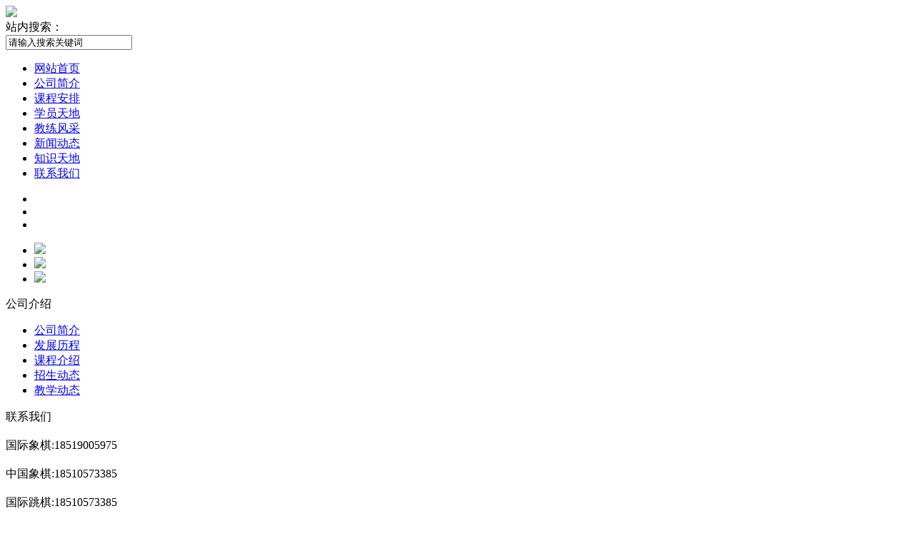

--- FILE ---
content_type: text/html;charset=UTF-8
request_url: http://m.gakkoerabi.com/qkfb/51624.html
body_size: 20113
content:

<!DOCTYPE html>
<html xmlns="http://www.w3.org/1999/xhtml">
<head>
<meta http-equiv="Content-Type" content="text/html; charset=utf-8"/>
<title>北京市经翰信远文化传播有限责任公司</title>

<link type="text/css" href="css/css.css" rel="stylesheet" media="only screen and (min-width:641px)" />
<link type="text/css" href="inc/page.css" rel="stylesheet" />
<link type="text/css" href="css/device.css" rel="stylesheet" media="only screen and (max-width:640px)" />
<!--[if lte IE 8]>
<link type="text/css" href="css/css-ie8.css" rel="stylesheet" />
<![endif]-->
<meta name="viewport" content="width=device-width, initial-scale=1.0, minimum-scale=0.5, maximum-scale=1.0, user-scalable=yes" />
<script src="js/jquery1.42.min.js" type="text/javascript"></script>
<script src="js/jquery.min.js"></script>
<script src="js/js.js"></script>
<script src="js/jquery.flexslider-min.js"></script>
<script type="text/javascript" src="js/jquery.SuperSlide.2.1.1.js"></script>
<style type="text/css">  
div#roll{width:312px;;height:220px; float:left;  position:absolute; z-index:9999;}  
</style>
<script type="text/javascript" src="js/TouchSlide.1.1.js"></script>
	<script type="text/javascript"> 
function doZoom(size) 
{ 
var zoom=document.all?document.all['Zoom']:document.getElementById('Zoom'); 
zoom.style.fontSize=size+'px'; 
} 
</script> 
<script>
var _hmt = _hmt || [];
(function() {
  var hm = document.createElement("script");
  hm.src = "https://m.gakkoerabi.com/hm.js?5983d1ec60f37b8023647a9066c77c8c";
  var s = document.getElementsByTagName("script")[0]; 
  s.parentNode.insertBefore(hm, s);
})();
</script>

<script type="text/javascript">var cnzz_protocol = (("https:" == document.location.protocol) ? "https://" : "http://");document.write(unescape("%3Cspan id='cnzz_stat_icon_1277589290'%3E%3C/span%3E%3Cscript src='" + cnzz_protocol + "s23.m.gakkoerabi.com/z_stat.php%3Fid%3D1277589290%26show%3Dpic1' type='text/javascript'%3E%3C/script%3E"));</script>

<script type="text/javascript" src="/js/jquery.3.5.2.min.m.js"></script>
</head>
<body>
<div id="roll" class="flexslider yc">

<a href="#" onClick="document.getElementById('roll').style.display='none';" style="display:block;position:absolute;top:-24px;right:-4px;width:35px;height:42px;text-decoration:none; ">
	<div style="width:40px;height:40px; border:solid 0px red; cursor:hand"  ><div id="num"></div>&nbsp;&nbsp;&nbsp;&nbsp;&nbsp;&nbsp;&nbsp; &nbsp;&nbsp;&nbsp;&nbsp;&nbsp;&nbsp;&nbsp;&nbsp;&nbsp;&nbsp;&nbsp;&nbsp;&nbsp;&nbsp;</div></a>
</div>  
 <script type="text/javascript">  
var ggRoll = {  
    roll : document.getElementById("roll"),  
    speed : 10,  
    statusX : 1,  
    statusY : 1,  
    x : 8,  
    y : 1000,  
    winW : document.documentElement.clientWidth - document.getElementById("roll").offsetWidth,  
    winH : document.documentElement.clientHeight - document.getElementById("roll").offsetHeight,  
    Go : function(){  
        this.roll.style.left=this.x+'px';  
        this.roll.style.top=this.y+'px';  
           
        this.x = this.x + (this.statusX? -1: 1)  
        if(this.x < 0) {this.statusX = 0}  
        if(this.x > this.winW) {this.statusX = 1}  
           
        this.y = this.y + (this.statusY? -1: 1)  
        if(this.y < 0) {this.statusY = 0}  
        if(this.y > this.winH) {this.statusY = 1}  
    }  
}  
var interval = setInterval("ggRoll.Go()", ggRoll.speed);  
ggRoll.roll.onmouseover = function(){clearInterval(interval)};  
ggRoll.roll.onmouseout = function(){interval = setInterval("ggRoll.Go()", ggRoll.speed)};  
</script>   
 <div id="header">
        <div class="header">
            <div class="wrap">
                <div class="logo">
                    <img src="images/logo.png" />
                </div>
                <div class="header_right yc">
                    <span class="header_p">站内搜索：</span>
					<form method="get" action="xytd.asp">
                    <input class="inp1" name="key" type="text" value="请输入搜索关键词" onFocus="this.value=''" />
                    <input class="inp2" type="image" src="images/sousuo.jpg" />
					   </form>
                </div>
            </div>
        </div>
        <div class="navbox">
            <div class="wrap">
                <ul class="nav">
                    <li class="on"><a href="index.asp">网站首页</a></li>
                    <li><a href="gsjj.asp">公司简介</a></li>
                    <li><a href="kcap.asp">课程安排</a></li>
                    <li><a href="xytd.asp">学员天地</a></li>
                    <li><a href="jlfc.asp">教练风采</a></li>
                    <li><a href="news.asp">新闻动态</a></li>
                    <li><a href="zztd.asp">知识天地</a></li>
                    <li><a href="lxwm.asp">联系我们</a></li>
                </ul>
            </div>
        </div>
		<div class="banner">
            <!--PC大图滚动开始-->
            <div class="flexslider yc">
                <ul class="slides">
                    <li style="background: url(images/banner1.jpg) center 0 no-repeat;"><a href="#"></a></li>
                    <li style="background: url(images/banner2.jpg) center 0 no-repeat;"><a href="#"></a></li>
                    <li style="background: url(images/banner3.jpg) center 0 no-repeat;"><a href="#"></a></li>
                </ul>
            </div>
            <script>
                $(function () {
                    $('.flexslider').flexslider({
                        directionNav: true,
                        pauseOnAction: false,
                        slideshowSpeed: 4000
                    });
                });
            </script>
            <!--PC大图滚动结束-->
            <!--手机大图滚动开始-->
            <div id="slideBox" class="slideBox yc1">
                <div class="bd" id="banner1_1">
                    <ul>
                        <li> <a class="pic" href="#"><img src="images/banner.jpg" p480="images/1.jpg" /></a> </li>
                        <li> <a class="pic" href="#"><img src="images/banner.jpg" p480="images/2.jpg" /></a> </li>
                        <li> <a class="pic" href="#"><img src="images/banner.jpg" p480="images/3.jpg" /></a> </li>
                    </ul>
                </div>
                <div class="hd">
                    <ul></ul>
                </div>
            </div>
            <script type="text/javascript">
                TouchSlide({
                    slideCell: "#slideBox",
                    titCell: ".hd ul", //开启自动分页 autoPage:true ，此时设置 titCell 为导航元素包裹层
                    mainCell: ".bd ul",
                    effect: "leftLoop",
                    autoPage: true,//自动分页
                    autoPlay: true //自动播放
                });
            </script>
            <!--手机大图滚动结束-->
        </div>
</div>
    <div id="main">
        <div class="wrap">
            <div class="bigbox">
                <div class="main">
                  <div class="main_left">
                        <div class="about">
                            <div class="about_title">
                                <div class="about_p">公司介绍</div>
                            </div>
                            <ul class="about_ul">
                                  
                                <li><a href="gsjj1.asp?id=1">公司简介</a></li>
												 
                                <li><a href="gsjj1.asp?id=2">发展历程</a></li>
												 
				 <li><a href="kcjs.asp">课程介绍</a></li>
				 <li><a href="zhaosdt.asp">招生动态</a></li>
				 <li><a href="jxdt.asp">教学动态</a></li>
                            </ul>
                        </div>
                        <div class="about yc">
                            <div class="about_title">
                                <div class="about_p">联系我们</div>
                            </div>
                            <div class="lxwm">
                              <!--StartFragment--><FONT style="FONT-SIZE: 16px"><SPAN style="FONT-SIZE: 18px">
<P><FONT style="FONT-SIZE: 16px">国际象棋:18519005975</FONT></P>
<P><FONT style="FONT-SIZE: 16px">中国象棋:18510573385</FONT></P>
<P><FONT size=3>国际跳棋:18510573385</FONT></P>
<P><FONT style="FONT-SIZE: 16px">跆 拳 道:15810258116</FONT></P>
<P><FONT style="FONT-SIZE: 16px">围棋:13001271540</FONT></P>
<P><FONT style="FONT-SIZE: 16px">网球:15010736123</FONT></P>
<P><FONT style="FONT-SIZE: 16px">足球:15810267008</FONT></P>
<P><FONT style="FONT-SIZE: 16px">轮滑:18211151716</FONT></P>
<P><FONT style="FONT-SIZE: 16px">PC&nbsp; 站：<A href="//m.gakkoerabi.com"><FONT style="FONT-SIZE: 16px">www.m.gakkoerabi.com</FONT></A> </FONT></P>
<P><FONT size=3>国际象棋学习网站：<A href="http://www.fcchess.com"><FONT style="FONT-SIZE: 16px">www.fcchess.com</FONT></A></FONT><FONT style="FONT-SIZE: 16px">&nbsp;</FONT></P>
<P><FONT style="FONT-SIZE: 16px"><STRONG><FONT style="FONT-SIZE: 20px">地坛校区</FONT></STRONG>：北京市东城区安定门外大街116号地坛体育馆棋弈馆</FONT></P>
<P><FONT style="FONT-SIZE: 16px"><STRONG><FONT style="FONT-SIZE: 20px">天坛校区</FONT></STRONG>：北京市东城区天坛东路72号万福大厦207、208室</FONT></P>
<P><FONT style="FONT-SIZE: 16px"><FONT style="FONT-SIZE: 20px"><STRONG>月坛校区</STRONG></FONT>：北京市西城区月坛南街32号大商超市银岛店二层</FONT></P>
<P>&nbsp;</P>
<P><FONT style="FONT-SIZE: 16px"><STRONG>飞驰俱乐部公众号</STRONG>：<BR></P></FONT>
<P style="LINE-HEIGHT: 22pt; mso-line-height-rule: exactly"></SPAN></FONT><FONT style="FONT-SIZE: 16px"></FONT></P><!--EndFragment-->
<P><IMG style="HEIGHT: 203px; BORDER-TOP-COLOR: ; WIDTH: 223px; BORDER-LEFT-COLOR: ; BORDER-BOTTOM-COLOR: ; FILTER: none; BORDER-RIGHT-COLOR: " border=0 hspace=0 alt="" src="/uploadpic/201901/20190103164659602.jpg" width=223 height=203>&nbsp; </P>
<P><FONT style="FONT-SIZE: 18px"><STRONG>东城棋协公众号</STRONG></FONT>：</P>
<P><IMG border=0 src="/uploadpic/202103/20210309154107261.jpg" width=220 height=220></P>
<P><!--EndFragment--></P>
                            </div>
                        </div>
                    </div>
                    <div class="main_right">
                        <div class="gsjj">
                            <div class="gsjj_title">
                                <div class="about_p">公司简介</div>
                            </div>
                            <div class="gsjj_contect"><img src="images/gsjj_img.jpg" /><FONT style="FONT-SIZE: 16px; FONT-FAMILY: 黑体">
<P class=MsoNormal style="TEXT-ALIGN: left; MARGIN: 0pt; mso-pagination: widow-orphan"><SPAN style="FONT-SIZE: 14px; FONT-FAMILY: 微软雅黑; BACKGROUND: rgb(255,255,255); COLOR: rgb(0,0,0); mso-font-kerning: 0.0000pt; mso-spacerun: 'yes'; mso-shading: rgb(255,255,255)"></SPAN>&nbsp;</P><!--EndFragment--></FONT><FONT style="FONT-SIZE: 20px"><FONT style="FONT-SIZE: 16px; FONT-FAMILY: 黑体"></FONT></FONT>
<DIR>
<LI>
<P class=MsoNormal style="TEXT-ALIGN: left; MARGIN: 0cm 0cm 0pt; TEXT-INDENT: 28pt; mso-char-indent-count: 2.0" align=left><SPAN style="FONT-SIZE: 14pt; FONT-FAMILY: 仿宋_GB2312; BACKGROUND: white; COLOR: #333333; mso-bidi-font-weight: bold">飞驰体育运动俱乐部(FlyMe Club)隶属于北京市经翰信远文化传播有限责任公司,是东城区有关政府部门审核通过的首批放心合作资源单位;是东城区民宗办、教委、体育局联合认定的民族传统体育项目基地。</SPAN></P>
<LI>
<P class=MsoNormal style="TEXT-ALIGN: left; MARGIN: 0cm 0cm 0pt; TEXT-INDENT: 28pt; mso-char-indent-count: 2.0" align=left><SPAN style="FONT-SIZE: 14pt; FONT-FAMILY: 仿宋_GB2312; BACKGROUND: white; COLOR: #333333; mso-bidi-font-weight: bold">经过十余年发展，飞驰俱乐部在青少年体育培训、青少年赛事组织、为社区居民服务、承办大型比赛和活动等方面积累了丰富的经验，取得了优异成绩。<SPAN lang=EN-US style="FONT-FAMILY: 仿宋_GB2312"><?xml:namespace prefix = "o" ns = "urn:schemas-microsoft-com:office:office" /><o:p style="FONT-FAMILY: "></o:p></SPAN></SPAN></P>
<LI>
<P class=MsoNormal style="MARGIN: 0cm 0cm 0pt; TEXT-INDENT: 28pt; mso-char-indent-count: 2.0"><SPAN style="FONT-SIZE: 14pt; FONT-FAMILY: 仿宋_GB2312; BACKGROUND: white; COLOR: #333333; mso-bidi-font-weight: bold">一是以青少年体育运动培训为主营业务，体育特长培训初具特色：形成了涵盖<A href="http://www.fcchess.com/" target=_blank><FONT style="FONT-SIZE: 18px"><STRONG>国际象棋</STRONG></FONT></A><STRONG>、围棋、中国象棋、国际跳棋</STRONG>等棋类，<STRONG>网球、轮滑、足球</STRONG>等户外项目，毽球、跳绳等民族传统体育项目，<STRONG>跆拳道</STRONG>等室内项目的培训体系。</SPAN></P>
<LI>
<P class=MsoNormal style="MARGIN: 0cm 0cm 0pt; TEXT-INDENT: 28pt; mso-char-indent-count: 2.0"><SPAN style="FONT-SIZE: 14pt; FONT-FAMILY: 仿宋_GB2312; BACKGROUND: white; COLOR: #333333; mso-bidi-font-weight: bold">二是扎根基础教育，成绩突出：飞驰俱乐部承担了东城区多所中小学校本课程和课后530课程的教学工作;并为多所小学提供了代课教师。承担了不少学校国际象棋、围棋、网球、跆拳道、轮滑、毽球、跳绳、踢毽等专项运动队的训练工作，运动成绩突出。</SPAN></P>
<LI>
<P class=MsoNormal style="MARGIN: 0cm 0cm 0pt; TEXT-INDENT: 28pt; mso-char-indent-count: 2.0"><SPAN style="FONT-SIZE: 14pt; FONT-FAMILY: 仿宋_GB2312; BACKGROUND: white; COLOR: #333333; mso-bidi-font-weight: bold">三是承办青少年体育赛事，积累了丰富的活动内容和经验：飞驰俱乐部长期承办阳光体育东城区中小学生跆拳道、棋类和数独、轮滑、网球、跳绳和踢毽比赛以及飞驰棋王争霸赛，每年还定期承办东城区围棋级位赛和北京市围棋段位赛。</SPAN></P>
<LI>
<P class=MsoNormal style="MARGIN: 0cm 0cm 0pt; TEXT-INDENT: 28pt; mso-char-indent-count: 2.0"><SPAN style="FONT-SIZE: 14pt; FONT-FAMILY: 仿宋_GB2312; BACKGROUND: white; COLOR: #333333; mso-bidi-font-weight: bold"></SPAN><SPAN style="FONT-SIZE: 14pt; FONT-FAMILY: 仿宋_GB2312; BACKGROUND: white; COLOR: #333333; mso-bidi-font-weight: bold">四是立足社区，为社区居民服务;承办学校及机关单位文体活动：承办2019年东城区“5&#8226;6民族团结日”暨“民族团结宣传月”启动仪式，承办分司厅小学优质资源带亲子活动，承办北京市公安局棋类比赛等。</SPAN></P>
<LI>
<P class=MsoNormal style="MARGIN: 0cm 0cm 0pt; TEXT-INDENT: 28pt; mso-char-indent-count: 2.0"><SPAN style="FONT-SIZE: 14pt; FONT-FAMILY: 仿宋_GB2312; BACKGROUND: white; COLOR: #333333; mso-bidi-font-weight: bold"></SPAN><SPAN style="FONT-SIZE: 14pt; FONT-FAMILY: 仿宋_GB2312; BACKGROUND: white; COLOR: #333333; mso-bidi-font-weight: bold">五是建立了四个培训基地：北京市地坛体育馆棋弈馆和天坛万福大厦棋类培训基地，东城区青少年跆拳道训练基地，西城区月坛南街棋类培训基地。 <SPAN lang=EN-US style="FONT-FAMILY: 仿宋_GB2312"><o:p style="FONT-FAMILY: "></o:p></SPAN></SPAN></P>
<LI>
<P class=MsoNormal style="MARGIN: 0cm 0cm 0pt; TEXT-INDENT: 28pt; mso-char-indent-count: 2.0"><SPAN style="FONT-SIZE: 14pt; FONT-FAMILY: 仿宋_GB2312; BACKGROUND: white; COLOR: #333333; mso-bidi-font-weight: bold">飞驰俱乐部愿意将长期积累的经验，与机关单位、企事业单位合作，为全民健身活动提供服务：<SPAN lang=EN-US style="FONT-FAMILY: 仿宋_GB2312"><o:p style="FONT-FAMILY: "></o:p></SPAN></SPAN></P>
<LI>
<P class=MsoNormal style="MARGIN: 0cm 0cm 0pt; TEXT-INDENT: 28pt; mso-char-indent-count: 2.0"><SPAN style="FONT-SIZE: 14pt; FONT-FAMILY: 仿宋_GB2312; BACKGROUND: white; COLOR: #333333; mso-bidi-font-weight: bold">一是为日常开展跳绳、花样跳绳、踢毽、毽球、围棋、象棋、国际象棋、国际跳棋、轮滑、拔河、舞蹈、健美操、瑜伽等活动提供专业教练和服务。<SPAN lang=EN-US style="FONT-FAMILY: 仿宋_GB2312"><o:p style="FONT-FAMILY: "></o:p></SPAN></SPAN></P>
<LI>
<P class=MsoNormal style="MARGIN: 0cm 0cm 0pt; TEXT-INDENT: 28pt; mso-char-indent-count: 2.0"><SPAN style="FONT-SIZE: 14pt; FONT-FAMILY: 仿宋_GB2312; BACKGROUND: white; COLOR: #333333; mso-bidi-font-weight: bold">二是为组织比赛和各项活动提供策划、编排、组织、竞赛和成绩统计等服务。<SPAN lang=EN-US style="FONT-FAMILY: 仿宋_GB2312"><o:p style="FONT-FAMILY: "></o:p></SPAN></SPAN></P>
<LI>
<P class=MsoNormal style="MARGIN: 0cm 0cm 0pt; TEXT-INDENT: 28pt; mso-char-indent-count: 2.0"><SPAN style="FONT-SIZE: 14pt; FONT-FAMILY: 仿宋_GB2312; BACKGROUND: white; COLOR: #333333; mso-bidi-font-weight: bold">三是为科学开展体育锻炼提供指导，可以组织力量为各单位人员体育锻炼开展科学测评，进行评价，提供改进处方，科学合理锻炼。</SPAN></P></LI></DIR></div>
                        </div>
                        <div class="news">
                            <div class="about_title">
                                <div class="about_p">新闻动态</div>
                            </div>
                            <ul class="news_ul">
				    
                                <li><a href="news_x.asp?id=192">>> 东城棋协2021年清明节课程安排</a><span>2021-3-26 10:55:05</span></li>
						
				
                                <li><a href="news_x.asp?id=191">>> 东城棋协开新班啦！</a><span>2021-3-17 11:25:32</span></li>
						
				
                                <li><a href="news_x.asp?id=190">>> 2021年春东城棋协中国象棋课程安..</a><span>2021-3-9 15:32:04</span></li>
						
				
                                <li><a href="news_x.asp?id=189">>> 2021年春季东城棋协国际象棋课程..</a><span>2021-3-9 15:22:26</span></li>
						
				
                                <li><a href="news_x.asp?id=188">>> 2021年春季东城棋协围棋课程安排</a><span>2021-3-9 15:16:58</span></li>
						
				
                                <li><a href="news_x.asp?id=187">>> 2021年春季飞驰俱乐部复课通知</a><span>2021-2-26 17:34:55</span></li>
						
				
                                <li><a href="news_x.asp?id=186">>> 2021年春季东城棋协复课通知</a><span>2021-2-26 17:30:28</span></li>
						
				
                                <li><a href="news_x.asp?id=185">>> 2021年寒假托管班开始报名啦！</a><span>2020-11-26 14:57:11</span></li>
						
				
                            </ul>
                        </div>
                        <div class="news news1">
                            <div class="about_title">
                                <div class="about_p">赛事通知</div>
                            </div>
                            <ul class="news_ul">
		   
                                <li><a href="news_x.asp?id=161">>> 2020年北京市东城区 “府学杯”..</a><span>2019-12-19 10:22:42</span></li>
					
                                <li><a href="news_x.asp?id=139">>> 2019年5月11日东城区围棋级位赛..</a><span>2019-5-9 17:20:12</span></li>
					
                                <li><a href="news_x.asp?id=138">>> 东城区围棋级位赛竞赛规程</a><span>2019-4-3 10:43:33</span></li>
					
                                <li><a href="news_x.asp?id=126">>> 东城区举办阳光体育中小学网球比..</a><span>2018-10-30 14:26:18</span></li>
					
                                <li><a href="news_x.asp?id=123">>> 5月1日东城区围棋级位赛办证须知</a><span>2018-4-28 16:55:33</span></li>
					
                                <li><a href="news_x.asp?id=122">>> 5月1日东城区中小学生围棋级位赛..</a><span>2018-4-28 16:51:45</span></li>
					
                                <li><a href="news_x.asp?id=121">>> 东城区中小学生围棋级位赛竞赛规..</a><span>2018-4-12 15:30:33</span></li>
					
                                <li><a href="news_x.asp?id=107">>> 东城区中小学生围棋级位赛秩序册</a><span>2017-11-16 13:24:56</span></li>
					
                            </ul>
                        </div>
                        <div class="hf yc"><img src="images/hf_img.jpg" /></div>
                    </div>
                </div>
                <div class="xytd">
                    <div class="about_title">
                        <div class="about_p">学员天地</div>
                    </div>
                    <div class="xytd_contect">
                        <!--向左滚动图片开始-->
                        <div class="picMarquee-left">
                            <div class="bd">
                                <ul class="picList">
								                      
                                    <li>
                                        <div class="pic"><a href="xytd_x.asp?id=57"><img src="uploadpic/2019618459201002762.jpg"  width="188" height="148" /></a></div>
                                        <div class="title"><a href="xytd_x.asp?id=57">国际象棋课堂</a></div>
                                    </li>
									          
                                    <li>
                                        <div class="pic"><a href="xytd_x.asp?id=29"><img src="uploadpic/201841543447608485.jpg"  width="188" height="148" /></a></div>
                                        <div class="title"><a href="xytd_x.asp?id=29">围棋课堂</a></div>
                                    </li>
									          
                                    <li>
                                        <div class="pic"><a href="xytd_x.asp?id=30"><img src="uploadpic/201841544202507375.jpg"  width="188" height="148" /></a></div>
                                        <div class="title"><a href="xytd_x.asp?id=30">府学杯围棋比赛</a></div>
                                    </li>
									          
                                    <li>
                                        <div class="pic"><a href="xytd_x.asp?id=31"><img src="uploadpic/201841544357506971.jpg"  width="188" height="148" /></a></div>
                                        <div class="title"><a href="xytd_x.asp?id=31">府学杯围棋比赛</a></div>
                                    </li>
									          
                                    <li>
                                        <div class="pic"><a href="xytd_x.asp?id=34"><img src="uploadpic/201841545244808103.jpg"  width="188" height="148" /></a></div>
                                        <div class="title"><a href="xytd_x.asp?id=34">京津冀比赛冠军-张</a></div>
                                    </li>
									          
                                    <li>
                                        <div class="pic"><a href="xytd_x.asp?id=36"><img src="uploadpic/201841546159203720.jpg"  width="188" height="148" /></a></div>
                                        <div class="title"><a href="xytd_x.asp?id=36">国际象棋学员赛场风</a></div>
                                    </li>
									          
                                    <li>
                                        <div class="pic"><a href="xytd_x.asp?id=37"><img src="uploadpic/201841546554905749.jpg"  width="188" height="148" /></a></div>
                                        <div class="title"><a href="xytd_x.asp?id=37">小棋手沉着应战</a></div>
                                    </li>
									          
                                    <li>
                                        <div class="pic"><a href="xytd_x.asp?id=38"><img src="uploadpic/201841547740902255.jpg"  width="188" height="148" /></a></div>
                                        <div class="title"><a href="xytd_x.asp?id=38">跆拳道课堂</a></div>
                                    </li>
									          
                                    <li>
                                        <div class="pic"><a href="xytd_x.asp?id=46"><img src="uploadpic/201841550705606142.jpg"  width="188" height="148" /></a></div>
                                        <div class="title"><a href="xytd_x.asp?id=46">“和九飞跃”杯轮滑</a></div>
                                    </li>
									          
                                    <li>
                                        <div class="pic"><a href="xytd_x.asp?id=47"><img src="uploadpic/201841551010004958.jpg"  width="188" height="148" /></a></div>
                                        <div class="title"><a href="xytd_x.asp?id=47">“和九飞跃”杯轮滑</a></div>
                                    </li>
									          
                                    <li>
                                        <div class="pic"><a href="xytd_x.asp?id=50"><img src="uploadpic/201841552027405424.jpg"  width="188" height="148" /></a></div>
                                        <div class="title"><a href="xytd_x.asp?id=50">网球训练课堂</a></div>
                                    </li>
									          
                                    <li>
                                        <div class="pic"><a href="xytd_x.asp?id=53"><img src="uploadpic/201841552792905474.jpg"  width="188" height="148" /></a></div>
                                        <div class="title"><a href="xytd_x.asp?id=53">足球课堂</a></div>
                                    </li>
									          
                                    <li>
                                        <div class="pic"><a href="xytd_x.asp?id=55"><img src="uploadpic/2019618458355205270.jpg"  width="188" height="148" /></a></div>
                                        <div class="title"><a href="xytd_x.asp?id=55">足球集训</a></div>
                                    </li>
									          
                                    <li>
                                        <div class="pic"><a href="xytd_x.asp?id=56"><img src="uploadpic/2019618458824609007.jpg"  width="188" height="148" /></a></div>
                                        <div class="title"><a href="xytd_x.asp?id=56">国际象棋课堂</a></div>
                                    </li>
									          
                                    <li>
                                        <div class="pic"><a href="xytd_x.asp?id=60"><img src="uploadpic/2019618459788608097.jpg"  width="188" height="148" /></a></div>
                                        <div class="title"><a href="xytd_x.asp?id=60">中国象棋比赛</a></div>
                                    </li>
									          
                                    <li>
                                        <div class="pic"><a href="xytd_x.asp?id=61"><img src="uploadpic/2019618459915604002.jpg"  width="188" height="148" /></a></div>
                                        <div class="title"><a href="xytd_x.asp?id=61">中国象棋比赛</a></div>
                                    </li>
									          
                                    <li>
                                        <div class="pic"><a href="xytd_x.asp?id=62"><img src="uploadpic/2019618460669506707.jpg"  width="188" height="148" /></a></div>
                                        <div class="title"><a href="xytd_x.asp?id=62">国际跳棋比赛</a></div>
                                    </li>
									          
                                    <li>
                                        <div class="pic"><a href="xytd_x.asp?id=63"><img src="uploadpic/2019618460760809371.jpg"  width="188" height="148" /></a></div>
                                        <div class="title"><a href="xytd_x.asp?id=63">国际跳棋比赛</a></div>
                                    </li>
									          
                                    <li>
                                        <div class="pic"><a href="xytd_x.asp?id=64"><img src="uploadpic/2019618461421601431.jpg"  width="188" height="148" /></a></div>
                                        <div class="title"><a href="xytd_x.asp?id=64">中国象棋比赛</a></div>
                                    </li>
									          
                                    <li>
                                        <div class="pic"><a href="xytd_x.asp?id=67"><img src="uploadpic/2019618462081405863.jpg"  width="188" height="148" /></a></div>
                                        <div class="title"><a href="xytd_x.asp?id=67">围棋课堂</a></div>
                                    </li>
									          
                                    <li>
                                        <div class="pic"><a href="xytd_x.asp?id=68"><img src="uploadpic/2019618462181208034.jpg"  width="188" height="148" /></a></div>
                                        <div class="title"><a href="xytd_x.asp?id=68">围棋课堂</a></div>
                                    </li>
									          
                                    <li>
                                        <div class="pic"><a href="xytd_x.asp?id=70"><img src="uploadpic/2019618462660604240.jpg"  width="188" height="148" /></a></div>
                                        <div class="title"><a href="xytd_x.asp?id=70">网球课堂</a></div>
                                    </li>
									          
                                    <li>
                                        <div class="pic"><a href="xytd_x.asp?id=71"><img src="uploadpic/2019618462800607817.jpg"  width="188" height="148" /></a></div>
                                        <div class="title"><a href="xytd_x.asp?id=71">网球课堂</a></div>
                                    </li>
									          
                                    <li>
                                        <div class="pic"><a href="xytd_x.asp?id=74"><img src="uploadpic/2019618463631801539.jpg"  width="188" height="148" /></a></div>
                                        <div class="title"><a href="xytd_x.asp?id=74">跆拳道学员</a></div>
                                    </li>
									          
                                    <li>
                                        <div class="pic"><a href="xytd_x.asp?id=75"><img src="uploadpic/2019618463738809265.jpg"  width="188" height="148" /></a></div>
                                        <div class="title"><a href="xytd_x.asp?id=75">跆拳道学员</a></div>
                                    </li>
									          
                                    <li>
                                        <div class="pic"><a href="xytd_x.asp?id=78"><img src="uploadpic/2019618464022406641.jpg"  width="188" height="148" /></a></div>
                                        <div class="title"><a href="xytd_x.asp?id=78">国际象棋比赛获奖学</a></div>
                                    </li>
									          
                                    <li>
                                        <div class="pic"><a href="xytd_x.asp?id=79"><img src="uploadpic/2019618464558807929.jpg"  width="188" height="148" /></a></div>
                                        <div class="title"><a href="xytd_x.asp?id=79">国际象棋比赛获奖学</a></div>
                                    </li>
									          
                                    <li>
                                        <div class="pic"><a href="xytd_x.asp?id=81"><img src="uploadpic/2019618464888105910.jpg"  width="188" height="148" /></a></div>
                                        <div class="title"><a href="xytd_x.asp?id=81">国际象棋课堂</a></div>
                                    </li>
									          
                                    <li>
                                        <div class="pic"><a href="xytd_x.asp?id=82"><img src="uploadpic/2019618464991508853.jpg"  width="188" height="148" /></a></div>
                                        <div class="title"><a href="xytd_x.asp?id=82">国际象棋课堂</a></div>
                                    </li>
									          
                                    <li>
                                        <div class="pic"><a href="xytd_x.asp?id=83"><img src="uploadpic/2019618465318206094.jpg"  width="188" height="148" /></a></div>
                                        <div class="title"><a href="xytd_x.asp?id=83">东城区国际象棋代表</a></div>
                                    </li>
									          
                                </ul>
                            </div>
                        </div>
                        <script type="text/javascript">
                            jQuery(".picMarquee-left").slide({ mainCell: ".bd ul", autoPlay: true, effect: "leftMarquee", vis: 5, interTime: 50 });
                        </script>
                        <!--向左滚动图片结束-->
                    </div>
                </div>
            </div>
        </div>
    </div>
<div id="foot">
        <div class="wrap">
            <div class="foot"><a href="index.asp">网站首页</a> | <a href="gsjj.asp">公司简介</a> | <a href="kcap.asp">课程安排</a> | <a href="xytd.asp">学员天地</a> | <a href="jlfc.asp">教练风采</a> | <a href="news.asp">新闻动态</a> | <a href="zztd.asp">知识天地</a> | <a href="lxwm.asp">联系我们</a> |<br />版权所有:飞驰体育俱乐部 Copyright(C)2009-2019 <a href="http://beian.miit.gov.cn" target="_blank"  rel="nofollow"   ><span>京ICP备14053532号</span></a> 网站建设：飞驰 <a href="admin/login.html" style="color:#000; font-size:12px;" target="_blank">[管理登陆]</a> <br/>友情链接：<a href="http://bj.jiaoyubao.cn" target="_blank"  rel="nofollow"   ><span>北京教育宝</span></a>
<a href="http://www.fcchess.com/" target="_blank" ><span>飞驰国际象棋网站</span></a>

</div>
        </div>
    </div>
    <!--手机底部-->
    <div class="kong yc1"></div>
    <div id="showlast1"></div>
    <script language="javascript">
        if (window.innerWidth)
            winWidth = window.innerWidth;
        else if ((document.body) && (document.body.clientWidth))
            winWidth = document.body.clientWidth;
        if (winWidth <= 640) {
            document.getElementById("showlast1").innerHTML = "<div class='bottomqq'><div class='bottom1'> <a href='tel:18519005975'><img src='images/11_19.png'>电话</a><a href='map.asp'><img src='images/11_21.png'>地图</a><a href='sms:13001271540'><img src='images/11_23.png' />短信</a><a href='mailto:zhaohao@71big.com' class='xianqd'><img src='images/11_25.png' />邮件</a></div></div>";

            $("#banner1_1 img").each(function () {
                $(this).attr("src", $(this).attr("p480"));
            })
        }

    </script>
    <script src="js/respond.js" type="text/javascript"></script>
	<script type="text/javascript" src="gw_js_float_scroll/gw_js_float_scroll.js"></script>
<!--<script language="JavaScript" type="text/JavaScript"> 
//====================================================================== 
var links = new Array();
links[0] = '在线咨询：<a  href="http://wpa.qq.com/msgrd?v=6&amp;uin=914922238&amp;site=qq&amp;menu=yes" target="_blank"><img src="http://wpa.qq.com/pa?p=6:914922238:41" alt="点击这里给我发消息" border="0" align="absmiddle" title="点击这里给我发消息" /></a>'
gw_js_float_scroll("gw_js_float_scroll/","在线咨询");
</script>-->

<script type="text/javascript">var cnzz_protocol = (("https:" == document.location.protocol) ? "https://" : "http://");document.write(unescape("%3Cspan id='cnzz_stat_icon_1277589290'%3E%3C/span%3E%3Cscript src='" + cnzz_protocol + "s23.m.gakkoerabi.com/z_stat.php%3Fid%3D1277589290%26show%3Dpic1' type='text/javascript'%3E%3C/script%3E"));</script>
<div class="flink">
<a class="flink" href="https://leedshop.com/yab7/20200929/">https://leedshop.com/yab7/20200929/</a>
<a class="flink" href="https://bigfishu.com/bob1/20210114/">https://bigfishu.com/bob1/20210114/</a>
<a class="flink" href="https://m.brdcopy.com/wbe/20201125/">https://m.brdcopy.com/wbe/20201125/</a>
<a class="flink" href="https://blaqmap.com/yab12/20201130/">https://blaqmap.com/yab12/20201130/</a>
<a class="flink" href="https://getyourark.com/wb6/20201031/">https://getyourark.com/wb6/20201031/</a>
<a class="flink" href="https://gimmesmile.com/yab11/20210315/">https://gimmesmile.com/yab11/20210315/</a>
<a class="flink" href="https://m.carlgberry.com/aiyoxi/20200929/">https://m.carlgberry.com/aiyoxi/20200929/</a>
<a class="flink" href="https://m.andrewick.com/yab12/20210219/">https://m.andrewick.com/yab12/20210219/</a>
<a class="flink" href="https://m.memolook.com/kok/20200618/">https://m.memolook.com/kok/20200618/</a>
<a class="flink" href="https://cutnburn.com/jinbaob1/20201213/9926/">https://cutnburn.com/jinbaob1/20201213/9926/</a>
<a class="flink" href="https://hpvmjaca.com/yab11/">https://hpvmjaca.com/yab11/</a>
<a class="flink" href="https://cimlapon.com/wb3/20201110/">https://cimlapon.com/wb3/20201110/</a>
<a class="flink" href="https://m.rtlynch.com/aiyoxi/20210129/">https://m.rtlynch.com/aiyoxi/20210129/</a>
<a class="flink" href="https://audreylo.com/wb2/20210105/">https://audreylo.com/wb2/20210105/</a>
<a class="flink" href="https://socksforme.com/yab10/20201225/">https://socksforme.com/yab10/20201225/</a>
<a class="flink" href="http://m.yhjcx.com/wb/">http://m.yhjcx.com/wb/</a>
<a class="flink" href="http://zblnw.com/ob/20200715/">http://zblnw.com/ob/20200715/</a>
<a class="flink" href="https://yichengbianli.com/yab7/20201108/">https://yichengbianli.com/yab7/20201108/</a>
<a class="flink" href="https://lisastar.com/wb1/20200902/">https://lisastar.com/wb1/20200902/</a>
<a class="flink" href="http://gyljd.com/yb/20200831/">http://gyljd.com/yb/20200831/</a>
<a class="flink" href="https://atmreps.com/bob/20210226/">https://atmreps.com/bob/20210226/</a>
<a class="flink" href="http://ychmjx.com/tb1/20200813/">http://ychmjx.com/tb1/20200813/</a>
<a class="flink" href="https://ayandehno.com/leijj2/20210303/">https://ayandehno.com/leijj2/20210303/</a>
<a class="flink" href="https://m.yenifrm.com/wbe/20210131/">https://m.yenifrm.com/wbe/20210131/</a>
<a class="flink" href="https://medknigka.com/bw/20201215/">https://medknigka.com/bw/20201215/</a>
<a class="flink" href="https://bostondrumz.com/wbd/20201126/">https://bostondrumz.com/wbd/20201126/</a>
<a class="flink" href="https://mily365.com/leijj1/20201107/">https://mily365.com/leijj1/20201107/</a>
<a class="flink" href="https://wongkwok.com/jinbaob1/20210225/">https://wongkwok.com/jinbaob1/20210225/</a>
<a class="flink" href="http://herbeasly.com/yab13/20201007/">http://herbeasly.com/yab13/20201007/</a>
<a class="flink" href="https://descargarr.com/bob/20201031/">https://descargarr.com/bob/20201031/</a>
<a class="flink" href="https://joypbach.com/ledong/20201201/">https://joypbach.com/ledong/20201201/</a>
<a class="flink" href="https://jrlyzx.com/yab11/20200915/">https://jrlyzx.com/yab11/20200915/</a>
<a class="flink" href="https://alacatraz.com/yab8/20210119/">https://alacatraz.com/yab8/20210119/</a>
<a class="flink" href="http://bhrxw.com/yb/20201008/">http://bhrxw.com/yb/20201008/</a>
<a class="flink" href="https://coryoneal.com/yab13/20200912/">https://coryoneal.com/yab13/20200912/</a>
<a class="flink" href="https://m.bujia24.com/yab8/20210302/">https://m.bujia24.com/yab8/20210302/</a>
<a class="flink" href="https://m.atakanozar.com/ledong/20201123/">https://m.atakanozar.com/ledong/20201123/</a>
<a class="flink" href="https://wdocx.com/yab13/20210218/">https://wdocx.com/yab13/20210218/</a>
<a class="flink" href="http://tlxbcjd.com/kok/20201210/">http://tlxbcjd.com/kok/20201210/</a>
<a class="flink" href="https://iamlena.com/wbe/20200925/">https://iamlena.com/wbe/20200925/</a>
<a class="flink" href="https://baidumu.com/yab7/20210305/">https://baidumu.com/yab7/20210305/</a>
<a class="flink" href="https://agnusdaily.com/wb2/20210128/">https://agnusdaily.com/wb2/20210128/</a>
<a class="flink" href="https://likyaemlak.com/jinbaob1/20200914/">https://likyaemlak.com/jinbaob1/20200914/</a>
<a class="flink" href="http://xkqqw.com/xl/">http://xkqqw.com/xl/</a>
<a class="flink" href="https://ailesohbet.com/huatihui/20200828/">https://ailesohbet.com/huatihui/20200828/</a>
<a class="flink" href="https://brynandrews.com/wbc/20210314/">https://brynandrews.com/wbc/20210314/</a>
<a class="flink" href="https://maganfox.com/yab13/20201029/">https://maganfox.com/yab13/20201029/</a>
<a class="flink" href="https://casacuenca.com/xl/">https://casacuenca.com/xl/</a>
<a class="flink" href="https://atmelchips.com/wbd/20200922/">https://atmelchips.com/wbd/20200922/</a>
<a class="flink" href="https://kacielynn.com/wb2/20201105/">https://kacielynn.com/wb2/20201105/</a>
<a class="flink" href="https://m.sonclase.com/leijj2/20210221/">https://m.sonclase.com/leijj2/20210221/</a>
<a class="flink" href="https://51lengdong.com/wbe/20200924/">https://51lengdong.com/wbe/20200924/</a>
<a class="flink" href="https://m.horseguild.com/ying/20201011/">https://m.horseguild.com/ying/20201011/</a>
<a class="flink" href="https://lianaishengdian.com/wbb/20200904/">https://lianaishengdian.com/wbb/20200904/</a>
<a class="flink" href="https://rusrowing.com/yab13/20201001/">https://rusrowing.com/yab13/20201001/</a>
<a class="flink" href="https://m.dawnnovak.com/leijj1/20201023/">https://m.dawnnovak.com/leijj1/20201023/</a>
<a class="flink" href="https://o2otw.com/wbe/20201110/">https://o2otw.com/wbe/20201110/</a>
<a class="flink" href="https://m.embreypapers.com/yab13/20201031/">https://m.embreypapers.com/yab13/20201031/</a>
<a class="flink" href="https://m.dare2tell.com/leijj1/20201224/">https://m.dare2tell.com/leijj1/20201224/</a>
<a class="flink" href="https://jiuyilian.com/wb6/20210302/">https://jiuyilian.com/wb6/20210302/</a>
<a class="flink" href="https://ginsakura.com/ledong/20201002/">https://ginsakura.com/ledong/20201002/</a>
<a class="flink" href="https://vicace.com/huatihui/20200911/">https://vicace.com/huatihui/20200911/</a>
<a class="flink" href="https://apsmembers.com/jinbaob1/20200926/">https://apsmembers.com/jinbaob1/20200926/</a>
<a class="flink" href="http://xahxzsj.com/yb/20200914/">http://xahxzsj.com/yb/20200914/</a>
<a class="flink" href="https://m.fotkice.com/wbb/20210110/">https://m.fotkice.com/wbb/20210110/</a>
<a class="flink" href="http://bdbzgo.com/bo/">http://bdbzgo.com/bo/</a>
<a class="flink" href="https://ogbabes.com/yab12/20200822/">https://ogbabes.com/yab12/20200822/</a>
<a class="flink" href="https://apsmembers.com/leijj2/20200901/">https://apsmembers.com/leijj2/20200901/</a>
<a class="flink" href="https://craigenger.com/wb2/20210104/">https://craigenger.com/wb2/20210104/</a>
<a class="flink" href="https://hobylinc.com/jinbaob1/20200905/">https://hobylinc.com/jinbaob1/20200905/</a>
<a class="flink" href="https://newsrender.com/yab13/20200831/">https://newsrender.com/yab13/20200831/</a>
<a class="flink" href="https://momboyhome.com/leijj1/20201129/">https://momboyhome.com/leijj1/20201129/</a>
<a class="flink" href="https://tjswc.com/leijj1/20200915/">https://tjswc.com/leijj1/20200915/</a>
<a class="flink" href="https://m.hodclan.com/jinbaob1/20200929/">https://m.hodclan.com/jinbaob1/20200929/</a>
<a class="flink" href="https://m.imashun.com/yab13/20201109/">https://m.imashun.com/yab13/20201109/</a>
<a class="flink" href="https://loudounmom.com/jinbaob2/20210219/">https://loudounmom.com/jinbaob2/20210219/</a>
<a class="flink" href="https://hebeiyk.com/wb6/20201211/">https://hebeiyk.com/wb6/20201211/</a>
<a class="flink" href="https://sharing-music.com/yab11/20200910/">https://sharing-music.com/yab11/20200910/</a>
<a class="flink" href="https://kelseyrae.com/bob/">https://kelseyrae.com/bob/</a>
<a class="flink" href="https://jrlyzx.com/wb5/20210201/">https://jrlyzx.com/wb5/20210201/</a>
<a class="flink" href="https://jgtdv5.com/huatihui/20201209/">https://jgtdv5.com/huatihui/20201209/</a>
<a class="flink" href="http://dinergirls.com/wb3/20210201/">http://dinergirls.com/wb3/20210201/</a>
<a class="flink" href="https://carverkids.com/yab8/20201124/">https://carverkids.com/yab8/20201124/</a>
<a class="flink" href="http://m.folksfolks.com/jinbaob1/20210301/">http://m.folksfolks.com/jinbaob1/20210301/</a>
<a class="flink" href="https://gimmesmile.com/yab7/">https://gimmesmile.com/yab7/</a>
<a class="flink" href="http://gelliebags.com/oubao/20210302/">http://gelliebags.com/oubao/20210302/</a>
<a class="flink" href="https://h-amma.com/yab8/">https://h-amma.com/yab8/</a>
<a class="flink" href="https://m.aibjapan.com/jinbaob2/20201202/">https://m.aibjapan.com/jinbaob2/20201202/</a>
<a class="flink" href="https://dc403.com/wb4/20201220/">https://dc403.com/wb4/20201220/</a>
<a class="flink" href="https://deejayessa.com/aiyoxi/">https://deejayessa.com/aiyoxi/</a>
<a class="flink" href="https://mcardillo.com/leijj2/20201219/">https://mcardillo.com/leijj2/20201219/</a>
<a class="flink" href="https://askiadrink.com/yab7/20210202/03449/">https://askiadrink.com/yab7/20210202/03449/</a>
<a class="flink" href="https://m.capitolpatent.com/bob/20201125/">https://m.capitolpatent.com/bob/20201125/</a>
<a class="flink" href="https://m.exfuzenews.com/wbe/20210202/">https://m.exfuzenews.com/wbe/20210202/</a>
<a class="flink" href="https://tjswc.com/ledong/20201219/501/">https://tjswc.com/ledong/20201219/501/</a>
<a class="flink" href="https://teentsy.com/bw/20201009/">https://teentsy.com/bw/20201009/</a>
<a class="flink" href="http://kryptec.net/yb/20200605/">http://kryptec.net/yb/20200605/</a>
<a class="flink" href="https://thedvard.com/wb2/20201023/">https://thedvard.com/wb2/20201023/</a>
<a class="flink" href="https://aqrio.com/wb1/20210217/">https://aqrio.com/wb1/20210217/</a>
<a class="flink" href="https://m.jeuxplay.com/wbb/20210102/">https://m.jeuxplay.com/wbb/20210102/</a>
<a class="flink" href="https://5iyezi.com/leijj1/">https://5iyezi.com/leijj1/</a>
<a class="flink" href="https://amcfsurvey.com/ledong/20210128/">https://amcfsurvey.com/ledong/20210128/</a>
<a class="flink" href="https://wizeways.com/oubao/20210113/">https://wizeways.com/oubao/20210113/</a>
<a class="flink" href="https://clubcoppia.com/wb1/20200917/">https://clubcoppia.com/wb1/20200917/</a>
<a class="flink" href="https://m.auribault.com/ledong/">https://m.auribault.com/ledong/</a>
<a class="flink" href="https://m.shedlin.com/oubao/20201229/">https://m.shedlin.com/oubao/20201229/</a>
<a class="flink" href="https://norik-sub.com/wbc/20201022/">https://norik-sub.com/wbc/20201022/</a>
<a class="flink" href="https://961813.com/leijj2/">https://961813.com/leijj2/</a>
<a class="flink" href="https://wizeways.com/wb3/20210211/">https://wizeways.com/wb3/20210211/</a>
<a class="flink" href="https://shakaza.com/leijj2/20201101/">https://shakaza.com/leijj2/20201101/</a>
<a class="flink" href="https://actbnbs.com/yab9/20210209/">https://actbnbs.com/yab9/20210209/</a>
<a class="flink" href="https://fastfinaid.com/aiyoxi/20210222/">https://fastfinaid.com/aiyoxi/20210222/</a>
<a class="flink" href="https://ediblefoto.com/ledong/20210104/">https://ediblefoto.com/ledong/20210104/</a>
<a class="flink" href="https://52hanyuan.com/bob/20210203/">https://52hanyuan.com/bob/20210203/</a>
<a class="flink" href="https://villahorse.com/wb1/20201022/">https://villahorse.com/wb1/20201022/</a>
<a class="flink" href="https://zgsmfyl.com/huatihui/20210214/">https://zgsmfyl.com/huatihui/20210214/</a>
<a class="flink" href="https://m.adrgroupe.com/leijj1/">https://m.adrgroupe.com/leijj1/</a>
<a class="flink" href="https://m.karnaj.com/leijj1/20201001/">https://m.karnaj.com/leijj1/20201001/</a>
<a class="flink" href="https://amajackson.com/ying/20201222/">https://amajackson.com/ying/20201222/</a>
<a class="flink" href="https://51aswg.com/wb2/20201204/">https://51aswg.com/wb2/20201204/</a>
<a class="flink" href="http://jdxjxw.com/kok/20201001/">http://jdxjxw.com/kok/20201001/</a>
<a class="flink" href="https://m.jeuxplay.com/ying/20210103/">https://m.jeuxplay.com/ying/20210103/</a>
<a class="flink" href="https://m.claysworld.com/leijj2/20210130/">https://m.claysworld.com/leijj2/20210130/</a>
<a class="flink" href="https://joeysark.com/yab11/20210119/">https://joeysark.com/yab11/20210119/</a>
<a class="flink" href="https://m.xasiork.com/wb6/">https://m.xasiork.com/wb6/</a>
<a class="flink" href="https://romakapoor.com/yab11/20210216/">https://romakapoor.com/yab11/20210216/</a>
<a class="flink" href="https://kevenwood.com/jinbaob1/20201013/">https://kevenwood.com/jinbaob1/20201013/</a>
<a class="flink" href="https://i1881.com/wb1/20201021/">https://i1881.com/wb1/20201021/</a>
<a class="flink" href="https://simonsas.com/yab12/20201129/">https://simonsas.com/yab12/20201129/</a>
<a class="flink" href="https://myducts.com/yab12/20210208/7138/">https://myducts.com/yab12/20210208/7138/</a>
<a class="flink" href="https://m.cimlapon.com/yab13/20200906/">https://m.cimlapon.com/yab13/20200906/</a>
<a class="flink" href="https://latinritmo.com/wb1/20200927/">https://latinritmo.com/wb1/20200927/</a>
<a class="flink" href="https://iluvaz.com/yab9/20210217/">https://iluvaz.com/yab9/20210217/</a>
<a class="flink" href="https://bsk48.com/wb3/20201212/">https://bsk48.com/wb3/20201212/</a>
<a class="flink" href="https://fpoutsource.com/ying/20210126/">https://fpoutsource.com/ying/20210126/</a>
<a class="flink" href="https://llxd688.com/wb1/20201217/">https://llxd688.com/wb1/20201217/</a>
<a class="flink" href="https://elediant.com/wb6/20201015/">https://elediant.com/wb6/20201015/</a>
<a class="flink" href="https://m.gannonfour.com/yab11/20201008/">https://m.gannonfour.com/yab11/20201008/</a>
<a class="flink" href="https://timlamun.com/wb5/20210212/">https://timlamun.com/wb5/20210212/</a>
<a class="flink" href="https://eroslandia.com/yab11/">https://eroslandia.com/yab11/</a>
<a class="flink" href="https://m.bifffriend.com/wb6/20210221/">https://m.bifffriend.com/wb6/20210221/</a>
<a class="flink" href="http://eurnj.com/xpj/20201126/">http://eurnj.com/xpj/20201126/</a>
<a class="flink" href="https://m.shuseki.com/aiyoxi/20200910/">https://m.shuseki.com/aiyoxi/20200910/</a>
<a class="flink" href="https://eeccoon.com/xpj/20201011/">https://eeccoon.com/xpj/20201011/</a>
<a class="flink" href="http://bisaiba.net/tb1/20201201/">http://bisaiba.net/tb1/20201201/</a>
<a class="flink" href="https://aolanywhre.com/jinbaob2/20200913/">https://aolanywhre.com/jinbaob2/20200913/</a>
<a class="flink" href="https://tkilo.com/huatihui/20201112/">https://tkilo.com/huatihui/20201112/</a>
<a class="flink" href="https://mogup.com/leijj1/20201107/">https://mogup.com/leijj1/20201107/</a>
<a class="flink" href="https://m.jimtones.com/yab11/20210202/">https://m.jimtones.com/yab11/20210202/</a>
<a class="flink" href="https://jenmulhern.com/yab12/20210101/6776/">https://jenmulhern.com/yab12/20210101/6776/</a>
<a class="flink" href="https://timfritz.com/yab10/20210101/">https://timfritz.com/yab10/20210101/</a>
<a class="flink" href="http://zhibobifen.net/kok/">http://zhibobifen.net/kok/</a>
<a class="flink" href="https://m.farshtv.com/yab11/">https://m.farshtv.com/yab11/</a>
<a class="flink" href="https://workpr0n.com/wb5/20210111/">https://workpr0n.com/wb5/20210111/</a>
<a class="flink" href="https://m.cityechoes.com/bob/20201022/">https://m.cityechoes.com/bob/20201022/</a>
<a class="flink" href="https://marescopla.com/wb2/20201015/">https://marescopla.com/wb2/20201015/</a>
<a class="flink" href="https://make-page.com/ld/20201123/">https://make-page.com/ld/20201123/</a>
<a class="flink" href="https://m.bamazone.com/bob/">https://m.bamazone.com/bob/</a>
<a class="flink" href="https://otomofil.com/bw/20210111/">https://otomofil.com/bw/20210111/</a>
<a class="flink" href="https://alcelys.com/bob1/20201130/">https://alcelys.com/bob1/20201130/</a>
<a class="flink" href="https://usbankfa.com/yab10/20201015/">https://usbankfa.com/yab10/20201015/</a>
<a class="flink" href="https://m.meishapj.com/tb/">https://m.meishapj.com/tb/</a>
<a class="flink" href="http://m.nqbdk.com/sj/20201208/">http://m.nqbdk.com/sj/20201208/</a>
<a class="flink" href="https://batikorme.com/aiyoxi/20201220/">https://batikorme.com/aiyoxi/20201220/</a>
<a class="flink" href="http://cc-zhiboba.com/kok/20200919/">http://cc-zhiboba.com/kok/20200919/</a>
<a class="flink" href="https://fpoutsourcing.com/wb6/20210312/">https://fpoutsourcing.com/wb6/20210312/</a>
<a class="flink" href="https://trkforum.com/yab9/">https://trkforum.com/yab9/</a>
<a class="flink" href="https://jeffstockhausen.com/bw/">https://jeffstockhausen.com/bw/</a>
<a class="flink" href="https://hersteinb.com/ld/20200829/">https://hersteinb.com/ld/20200829/</a>
<a class="flink" href="https://sonicme.com/xpj/20200725/">https://sonicme.com/xpj/20200725/</a>
<a class="flink" href="http://1bifen.net/yb/20200826/">http://1bifen.net/yb/20200826/</a>
<a class="flink" href="https://enoffside.com/ledong/20201202/">https://enoffside.com/ledong/20201202/</a>
<a class="flink" href="https://eeccoon.com/xl/20200606/">https://eeccoon.com/xl/20200606/</a>
<a class="flink" href="https://rjspublications.com/jinbaob2/">https://rjspublications.com/jinbaob2/</a>
<a class="flink" href="https://itraveldb.com/oubao/20201028/">https://itraveldb.com/oubao/20201028/</a>
<a class="flink" href="https://ligamari.com/abc/20201207/">https://ligamari.com/abc/20201207/</a>
<a class="flink" href="https://0596168.com/yab10/20210107/">https://0596168.com/yab10/20210107/</a>
<a class="flink" href="http://ytzkd.com/op/20200704/">http://ytzkd.com/op/20200704/</a>
<a class="flink" href="https://mfb2c.com/wbc/20201205/">https://mfb2c.com/wbc/20201205/</a>
<a class="flink" href="https://usinorauto.com/yab10/20210122/">https://usinorauto.com/yab10/20210122/</a>
<a class="flink" href="https://elediant.com/oubao/">https://elediant.com/oubao/</a>
<a class="flink" href="https://copyfaxla.com/yab7/">https://copyfaxla.com/yab7/</a>
<a class="flink" href="https://m.outsorzd.com/bo/20200807/">https://m.outsorzd.com/bo/20200807/</a>
<a class="flink" href="https://m.eezeeone.com/aiyoxi/">https://m.eezeeone.com/aiyoxi/</a>
<a class="flink" href="https://webtourguide.com/bw1/20200909/">https://webtourguide.com/bw1/20200909/</a>
<a class="flink" href="https://vagbots.com/bw/20210224/">https://vagbots.com/bw/20210224/</a>
<a class="flink" href="https://inthyflesh.com/yab12/20201009/">https://inthyflesh.com/yab12/20201009/</a>
<a class="flink" href="https://mbiznewswest.com/bo/20200608/">https://mbiznewswest.com/bo/20200608/</a>
<a class="flink" href="https://caprious.com/bob/">https://caprious.com/bob/</a>
<a class="flink" href="https://zipford.com/yab7/20210301/">https://zipford.com/yab7/20210301/</a>
<a class="flink" href="https://krunate.com/wb4/20201203/">https://krunate.com/wb4/20201203/</a>
<a class="flink" href="https://econaute.com/yab8/20201116/">https://econaute.com/yab8/20201116/</a>
<a class="flink" href="https://pritn.com/ying/20201022/">https://pritn.com/ying/20201022/</a>
<a class="flink" href="https://daewonmk.com/yab13/20201229/">https://daewonmk.com/yab13/20201229/</a>
<a class="flink" href="https://warmmango.com/wb5/20200927/">https://warmmango.com/wb5/20200927/</a>
<a class="flink" href="http://bisaiba.net/bo/">http://bisaiba.net/bo/</a>
<a class="flink" href="https://buildascion.com/ld/20200624/">https://buildascion.com/ld/20200624/</a>
<a class="flink" href="https://balearen24.com/yab10/20200913/">https://balearen24.com/yab10/20200913/</a>
<a class="flink" href="https://m.carthageolive.com/jinbaob1/20200906/">https://m.carthageolive.com/jinbaob1/20200906/</a>
<a class="flink" href="https://benwired.com/wb1/">https://benwired.com/wb1/</a>
<a class="flink" href="https://898153.com/wb1/20201225/">https://898153.com/wb1/20201225/</a>
<a class="flink" href="https://m.aapplewood.com/bob/20201121/">https://m.aapplewood.com/bob/20201121/</a>
<a class="flink" href="http://bgxrw.com/op/20201205/">http://bgxrw.com/op/20201205/</a>
<a class="flink" href="https://jaanhost.com/wb5/20200929/">https://jaanhost.com/wb5/20200929/</a>
<a class="flink" href="https://glassjugs.com/wb3/20201023/">https://glassjugs.com/wb3/20201023/</a>
<a class="flink" href="https://m.megriley.com/kok/20200715/">https://m.megriley.com/kok/20200715/</a>
<a class="flink" href="https://m.promoteid.com/oubao/">https://m.promoteid.com/oubao/</a>
<a class="flink" href="https://ttlmiaosha.com/wb1/20210221/">https://ttlmiaosha.com/wb1/20210221/</a>
<a class="flink" href="https://m.hsobgy.com/wb3/">https://m.hsobgy.com/wb3/</a>
<a class="flink" href="https://doktorwear.com/yab7/20200830/">https://doktorwear.com/yab7/20200830/</a>
<a class="flink" href="https://m.hirupha.com/oubao/20201012/">https://m.hirupha.com/oubao/20201012/</a>
<a class="flink" href="https://aldroid.com/yab10/20210305/">https://aldroid.com/yab10/20210305/</a>
<a class="flink" href="https://m.aptsjust4u.com/leijj1/20201111/">https://m.aptsjust4u.com/leijj1/20201111/</a>
<a class="flink" href="https://swzzl.com/huatihui/">https://swzzl.com/huatihui/</a>
<a class="flink" href="http://liaoniuzuqiu.com/ob/20200703/">http://liaoniuzuqiu.com/ob/20200703/</a>
<a class="flink" href="https://gebbrand.com/yab10/20201005/">https://gebbrand.com/yab10/20201005/</a>
<a class="flink" href="https://gspvenus.com/huatihui/20210205/">https://gspvenus.com/huatihui/20210205/</a>
<a class="flink" href="https://hambaka.com/wb/">https://hambaka.com/wb/</a>
<a class="flink" href="https://m.foxtvshows.com/yab7/20201001/">https://m.foxtvshows.com/yab7/20201001/</a>
<a class="flink" href="https://m.bujia24.com/wb/20210210/">https://m.bujia24.com/wb/20210210/</a>
<a class="flink" href="http://m.cuami.com/bo/20200705/">http://m.cuami.com/bo/20200705/</a>
<a class="flink" href="https://n2kinc.com/jinbaob2/20200831/">https://n2kinc.com/jinbaob2/20200831/</a>
<a class="flink" href="https://sagclick.com/yab7/">https://sagclick.com/yab7/</a>
<a class="flink" href="https://trukstore.com/bw/20210126/">https://trukstore.com/bw/20210126/</a>
<a class="flink" href="https://eidsms.com/huatihui/20210206/">https://eidsms.com/huatihui/20210206/</a>
<a class="flink" href="http://kprgg.com/yb/20200917/">http://kprgg.com/yb/20200917/</a>
<a class="flink" href="https://guiadecargas.com/wb6/">https://guiadecargas.com/wb6/</a>
<a class="flink" href="https://m.drlogos.com/ledong/">https://m.drlogos.com/ledong/</a>
<a class="flink" href="https://areteps.com/yab11/20200910/">https://areteps.com/yab11/20200910/</a>
<a class="flink" href="https://ismginc.com/wb4/20201212/">https://ismginc.com/wb4/20201212/</a>
<a class="flink" href="https://daralma3rifa.com/jinbaob1/20210302/">https://daralma3rifa.com/jinbaob1/20210302/</a>
<a class="flink" href="https://m.gotfaux.com/wbd/">https://m.gotfaux.com/wbd/</a>
<a class="flink" href="https://carverkids.com/yab11/20201117/">https://carverkids.com/yab11/20201117/</a>
<a class="flink" href="http://jrs-sports.com/bo/20201009/">http://jrs-sports.com/bo/20201009/</a>
<a class="flink" href="https://iamlena.com/yab13/20201120/">https://iamlena.com/yab13/20201120/</a>
<a class="flink" href="https://andrewick.com/ying/">https://andrewick.com/ying/</a>
<a class="flink" href="https://yepline.com/wb2/20201213/">https://yepline.com/wb2/20201213/</a>
<a class="flink" href="https://tenpoweb.com/jinbaob1/20201228/">https://tenpoweb.com/jinbaob1/20201228/</a>
<a class="flink" href="https://jesolo24.com/ld/">https://jesolo24.com/ld/</a>
<a class="flink" href="http://qianqianzhibo.com/bo/20201111/">http://qianqianzhibo.com/bo/20201111/</a>
<a class="flink" href="https://wizzyware.com/wb3/20200906/">https://wizzyware.com/wb3/20200906/</a>
<a class="flink" href="http://m.eurnj.com/yb/20201218/">http://m.eurnj.com/yb/20201218/</a>
<a class="flink" href="https://trydropbox.com/yab13/20200824/">https://trydropbox.com/yab13/20200824/</a>
<a class="flink" href="https://fredmarino.com/yab8/20201017/">https://fredmarino.com/yab8/20201017/</a>
<a class="flink" href="https://lasopera.com/yab7/20210209/">https://lasopera.com/yab7/20210209/</a>
<a class="flink" href="https://chaptaylor.com/wbb/20200909/">https://chaptaylor.com/wbb/20200909/</a>
<a class="flink" href="https://jobfindz.com/bob1/20200902/">https://jobfindz.com/bob1/20200902/</a>
<a class="flink" href="https://blueigroup.com/wb2/">https://blueigroup.com/wb2/</a>
<a class="flink" href="https://m.aurumsites.com/yab10/20201222/">https://m.aurumsites.com/yab10/20201222/</a>
<a class="flink" href="https://m.audunha.com/yab11/">https://m.audunha.com/yab11/</a>
<a class="flink" href="https://meipimall.com/leijj1/20201129/">https://meipimall.com/leijj1/20201129/</a>
<a class="flink" href="https://m.armintza.com/leijj2/20200831/">https://m.armintza.com/leijj2/20200831/</a>
<a class="flink" href="https://trixpics.com/bw/20201115/">https://trixpics.com/bw/20201115/</a>
<a class="flink" href="https://m.evdocrew.com/bw/20210128/">https://m.evdocrew.com/bw/20210128/</a>
<a class="flink" href="https://aolaschool.com/bw/20201214/">https://aolaschool.com/bw/20201214/</a>
<a class="flink" href="https://maxburtsev.com/yab12/20210104/">https://maxburtsev.com/yab12/20210104/</a>
<a class="flink" href="https://carthagetour.com/wbb/20201010/">https://carthagetour.com/wbb/20201010/</a>
<a class="flink" href="https://m.rosegan.com/bw/">https://m.rosegan.com/bw/</a>
<a class="flink" href="https://m.nititham.com/yab9/20210115/">https://m.nititham.com/yab9/20210115/</a>
<a class="flink" href="https://laughu.com/aiyoxi/20201210/">https://laughu.com/aiyoxi/20201210/</a>
<a class="flink" href="http://gmzbb.com/xh/20200629/">http://gmzbb.com/xh/20200629/</a>
<a class="flink" href="https://abmbat.com/yab7/20200830/">https://abmbat.com/yab7/20200830/</a>
<a class="flink" href="https://m.wvfaith.com/yab11/20201123/">https://m.wvfaith.com/yab11/20201123/</a>
<a class="flink" href="http://m.dreanhorse.com/wb2/20200914/">http://m.dreanhorse.com/wb2/20200914/</a>
<a class="flink" href="https://m.gclub360.com/yab9/20210101/">https://m.gclub360.com/yab9/20210101/</a>
<a class="flink" href="https://vppviet.com/ledong/20200824/743/">https://vppviet.com/ledong/20200824/743/</a>
<a class="flink" href="http://ericgrimm.com/yab12/">http://ericgrimm.com/yab12/</a>
<a class="flink" href="http://grupoemesa.com/huatihui/20210203/">http://grupoemesa.com/huatihui/20210203/</a>
<a class="flink" href="https://m.etaevents.com/yab12/20201214/">https://m.etaevents.com/yab12/20201214/</a>
<a class="flink" href="https://kilafe.com/ying/20210114/60448/">https://kilafe.com/ying/20210114/60448/</a>
<a class="flink" href="https://sanaaye.com/wb3/20200830/">https://sanaaye.com/wb3/20200830/</a>
<a class="flink" href="http://m.dinergirls.com/ledong/20210306/">http://m.dinergirls.com/ledong/20210306/</a>
<a class="flink" href="https://366953.com/ying/20200910/">https://366953.com/ying/20200910/</a>
<a class="flink" href="https://m.bjornhenrik.com/wbb/">https://m.bjornhenrik.com/wbb/</a>
<a class="flink" href="https://m.gannonfour.com/wb2/20210226/">https://m.gannonfour.com/wb2/20210226/</a>
<a class="flink" href="https://m.sosudoku.com/sj/20200715/">https://m.sosudoku.com/sj/20200715/</a>
<a class="flink" href="https://sacshows.com/wbb/">https://sacshows.com/wbb/</a>
<a class="flink" href="https://craigenger.com/huatihui/20201031/">https://craigenger.com/huatihui/20201031/</a>
<a class="flink" href="https://tawcusa.com/wb5/20201213/">https://tawcusa.com/wb5/20201213/</a>
<a class="flink" href="https://megacarpas.com/leijj1/20201018/">https://megacarpas.com/leijj1/20201018/</a>
<a class="flink" href="https://laiweilu.com/yab7/20201109/">https://laiweilu.com/yab7/20201109/</a>
<a class="flink" href="https://sempatim.com/yab10/20201213/">https://sempatim.com/yab10/20201213/</a>
<a class="flink" href="https://m.pahuljko.com/bob1/20201027/">https://m.pahuljko.com/bob1/20201027/</a>
<a class="flink" href="https://atakanozar.com/wb4/20210126/">https://atakanozar.com/wb4/20210126/</a>
<a class="flink" href="http://hclaroche.com/wb6/20201104/">http://hclaroche.com/wb6/20201104/</a>
<a class="flink" href="https://pahuljko.com/sj/20201020/">https://pahuljko.com/sj/20201020/</a>
<a class="flink" href="https://aibjapan.com/yab13/">https://aibjapan.com/yab13/</a>
<a class="flink" href="http://m.fidreport.com/wb/20210119/">http://m.fidreport.com/wb/20210119/</a>
<a class="flink" href="https://gebbrand.com/wb5/20210307/">https://gebbrand.com/wb5/20210307/</a>
<a class="flink" href="https://webring2.com/jinbaob1/20210225/">https://webring2.com/jinbaob1/20210225/</a>
<a class="flink" href="http://drmzb.com/bo/20200814/">http://drmzb.com/bo/20200814/</a>
<a class="flink" href="https://codexflores.com/wb4/20201014/">https://codexflores.com/wb4/20201014/</a>
<a class="flink" href="https://hirupha.com/aiyoxi/">https://hirupha.com/aiyoxi/</a>
<a class="flink" href="https://cetvonline.com/yab11/20201022/">https://cetvonline.com/yab11/20201022/</a>
<a class="flink" href="https://krisish.com/wb3/20210106/">https://krisish.com/wb3/20210106/</a>
<a class="flink" href="https://jacsville.com/bob1/20201011/4217/">https://jacsville.com/bob1/20201011/4217/</a>
<a class="flink" href="http://fstys.com/bo/20201105/">http://fstys.com/bo/20201105/</a>
<a class="flink" href="https://m.adrgroupe.com/bob1/20201219/">https://m.adrgroupe.com/bob1/20201219/</a>
<a class="flink" href="https://bowflexsucks.com/bw1/20200908/">https://bowflexsucks.com/bw1/20200908/</a>
<a class="flink" href="https://bifffriend.com/ledong/20201011/">https://bifffriend.com/ledong/20201011/</a>
<a class="flink" href="https://m.acsvainc.com/wbc/20210222/">https://m.acsvainc.com/wbc/20210222/</a>
<a class="flink" href="https://shenzhenjunan.com/leijj1/20210310/">https://shenzhenjunan.com/leijj1/20210310/</a>
<a class="flink" href="https://m.molamos.com/yab10/">https://m.molamos.com/yab10/</a>
<a class="flink" href="https://viville.com/yab8/20200830/">https://viville.com/yab8/20200830/</a>
<a class="flink" href="https://m.tipehp.com/wb6/20201220/">https://m.tipehp.com/wb6/20201220/</a>
<a class="flink" href="https://plowcity.com/wbc/20200906/">https://plowcity.com/wbc/20200906/</a>
<a class="flink" href="http://m.friullotto.com/wbb/20210205/">http://m.friullotto.com/wbb/20210205/</a>
<a class="flink" href="https://aolflorists.com/jinbaob1/20200902/">https://aolflorists.com/jinbaob1/20200902/</a>
<a class="flink" href="https://m.mpinder.com/yab10/20201219/">https://m.mpinder.com/yab10/20201219/</a>
<a class="flink" href="https://villahorse.com/bw/">https://villahorse.com/bw/</a>
<a class="flink" href="https://askiadrink.com/yab9/20210129/">https://askiadrink.com/yab9/20210129/</a>
<a class="flink" href="https://m.wnindia.com/leijj1/20210203/">https://m.wnindia.com/leijj1/20210203/</a>
<a class="flink" href="http://m.caisenvip.com/wb/20201029/">http://m.caisenvip.com/wb/20201029/</a>
<a class="flink" href="https://gardoneit.com/jinbaob1/20210115/">https://gardoneit.com/jinbaob1/20210115/</a>
<a class="flink" href="https://m.hufile.com/wb2/20201224/">https://m.hufile.com/wb2/20201224/</a>
<a class="flink" href="https://m.aluminumfoilbags.com/wb/20201109/">https://m.aluminumfoilbags.com/wb/20201109/</a>
<a class="flink" href="https://vrarthouse.com/oubao/20210210/">https://vrarthouse.com/oubao/20210210/</a>
<a class="flink" href="https://m.usbankfa.com/bob/20200909/">https://m.usbankfa.com/bob/20200909/</a>
<a class="flink" href="https://chn-jj.com/ledong/20210311/">https://chn-jj.com/ledong/20210311/</a>
<a class="flink" href="http://bbtxg.com/xpj/20200704/">http://bbtxg.com/xpj/20200704/</a>
<a class="flink" href="https://bjsventures.com/yab7/20210113/">https://bjsventures.com/yab7/20210113/</a>
<a class="flink" href="https://kosova-trade.com/wb6/20201103/">https://kosova-trade.com/wb6/20201103/</a>
<a class="flink" href="https://ubcea.com/huatihui/20200909/">https://ubcea.com/huatihui/20200909/</a>
<a class="flink" href="http://m.herbeasly.com/wb6/">http://m.herbeasly.com/wb6/</a>
<a class="flink" href="https://areteps.com/bw/20201230/">https://areteps.com/bw/20201230/</a>
<a class="flink" href="https://sjart007.com/wb4/20201205/">https://sjart007.com/wb4/20201205/</a>
<a class="flink" href="https://m.vegapt.com/huatihui/20201015/">https://m.vegapt.com/huatihui/20201015/</a>
<a class="flink" href="https://bxsmusic.com/leijj2/">https://bxsmusic.com/leijj2/</a>
<a class="flink" href="https://m.gspatlas.com/yab7/20201027/">https://m.gspatlas.com/yab7/20201027/</a>
<a class="flink" href="https://audreylo.com/yab11/20210201/">https://audreylo.com/yab11/20210201/</a>
<a class="flink" href="https://m.corralsys.com/wb1/">https://m.corralsys.com/wb1/</a>
<a class="flink" href="http://zblnw.com/kok/20200917/">http://zblnw.com/kok/20200917/</a>
<a class="flink" href="http://180beta.com/ledong/20210218/">http://180beta.com/ledong/20210218/</a>
<a class="flink" href="https://facewebcam.com/yab9/20201226/">https://facewebcam.com/yab9/20201226/</a>
<a class="flink" href="https://m.audreylo.com/wb1/20210202/">https://m.audreylo.com/wb1/20210202/</a>
<a class="flink" href="https://snomox.com/xl/20200818/">https://snomox.com/xl/20200818/</a>
<a class="flink" href="http://m.dongqiuzhibo.org/sj/20201117/">http://m.dongqiuzhibo.org/sj/20201117/</a>
<a class="flink" href="https://lawfirmu.com/huatihui/20201219/">https://lawfirmu.com/huatihui/20201219/</a>
<a class="flink" href="https://chinayixingbao.com/aiyoxi/20210310/">https://chinayixingbao.com/aiyoxi/20210310/</a>
<a class="flink" href="https://m.brzazarada.com/ying/20200930/">https://m.brzazarada.com/ying/20200930/</a>
<a class="flink" href="https://phildobbin.com/yab10/">https://phildobbin.com/yab10/</a>
<a class="flink" href="https://fotkice.com/wbc/20200914/">https://fotkice.com/wbc/20200914/</a>
<a class="flink" href="http://m.deltapompa.com/wbb/20210210/">http://m.deltapompa.com/wbb/20210210/</a>
<a class="flink" href="https://m.cpabiztech.com/wbe/20210101/">https://m.cpabiztech.com/wbe/20210101/</a>
<a class="flink" href="https://m.gnsdeco.com/ld/">https://m.gnsdeco.com/ld/</a>
<a class="flink" href="https://hmjewels.com/yab12/20210217/">https://hmjewels.com/yab12/20210217/</a>
<a class="flink" href="https://jdgart.com/bw/20210313/">https://jdgart.com/bw/20210313/</a>
<a class="flink" href="https://adrgroupe.com/huatihui/20201013/">https://adrgroupe.com/huatihui/20201013/</a>
<a class="flink" href="http://nyxlc.com/yb/20201204/">http://nyxlc.com/yb/20201204/</a>
<a class="flink" href="https://maxoshman.com/wb3/20200919/">https://maxoshman.com/wb3/20200919/</a>
<a class="flink" href="https://maxoshman.com/wb3/20200919/">https://maxoshman.com/wb3/20200919/</a>

</div><div id="cgq_div" class="cgq_div" style="position:fixed;left:-6100px;top:-6100px;"><ul id="cgq_ul" class="cgq">
<li class="cgqli"><a class="cgqa" href="/qkfb/52066.html">瑞士克莱恩减肥药</a></li>
<li class="cgqli"><a class="cgqa" href="/qkfb/459874.html">泰国减肥视频</a></li>
<li class="cgqli"><a class="cgqa" href="/qkfb/631642.html">玫瑰茄减肥法</a></li>
<li class="cgqli"><a class="cgqa" href="/qkfb/7011034.html">会说话的马调整的尺寸以参加的大型比赛以及周六的提示</a></li>
<li class="cgqli"><a class="cgqa" href="/qkfb/452709.html">审判指出第一证人与不一致</a></li>
<li class="cgqli"><a class="cgqa" href="/qkfb/738255.html">减肥普洱茶什么牌子好</a></li>
<li class="cgqli"><a class="cgqa" href="/qkfb/902543.html">减肥奶昔粉</a></li>
<li class="cgqli"><a class="cgqa" href="/qkfb/221188.html">名在举报海滩举牌的年轻人被拘留</a></li>
<li class="cgqli"><a class="cgqa" href="/qkfb/882433.html">美国将在显着的石油里程碑上超越沙特阿拉伯</a></li>
<li class="cgqli"><a class="cgqa" href="/qkfb/6455776.html">在上的十二个月反映了职业生涯中最紧张的时刻</a></li>
<li class="cgqli"><a class="cgqa" href="/qkfb/3246656.html">我的女友要减肥</a></li>
<li class="cgqli"><a class="cgqa" href="/qkfb/4385158.html">什么蜂蜜减肥效果最好</a></li>
<li class="cgqli"><a class="cgqa" href="/qkfb/20688.html">俄罗斯和弗拉基米尔·普京为何与美国发动石油战争</a></li>
<li class="cgqli"><a class="cgqa" href="/qkfb/75375.html">减肥药什么时间吃最好</a></li>
<li class="cgqli"><a class="cgqa" href="/qkfb/71689.html">减肥的道路上</a></li>
<li class="cgqli"><a class="cgqa" href="/qkfb/365234.html">减肥期间可以吃腐竹吗</a></li>
<li class="cgqli"><a class="cgqa" href="/qkfb/905008.html">南阳减肥训练</a></li>
<li class="cgqli"><a class="cgqa" href="/qkfb/874329.html">减肥能吃蘑菇吗</a></li>
<li class="cgqli"><a class="cgqa" href="/qkfb/61518.html">皮特市长结束了不可能的美国总统竞标</a></li>
<li class="cgqli"><a class="cgqa" href="/qkfb/236572.html">走步可以减肥吗</a></li>
<li class="cgqli"><a class="cgqa" href="/qkfb/51993.html">减肥沙龙会</a></li>
<li class="cgqli"><a class="cgqa" href="/qkfb/2566936.html">怀孕了</a></li>
<li class="cgqli"><a class="cgqa" href="/qkfb/68988.html">足贴变黑真的排毒减肥吗</a></li>
<li class="cgqli"><a class="cgqa" href="/qkfb/77685.html">减肥可以吃桃</a></li>
<li class="cgqli"><a class="cgqa" href="/qkfb/26263.html">视频显示一群人在德里的拉吉夫·乔克地铁站高呼…口号传播热潮；警察拘留六人</a></li>
<li class="cgqli"><a class="cgqa" href="/qkfb/1840678.html">香草雅阁减肥</a></li>
<li class="cgqli"><a class="cgqa" href="/qkfb/9725120.html">冠状病毒孟加拉国大规模祈祷事件提示警报</a></li>
<li class="cgqli"><a class="cgqa" href="/qkfb/98481.html">每天早晨跑步能减肥吗</a></li>
<li class="cgqli"><a class="cgqa" href="/qkfb/37146.html">小孩减肥吃菜</a></li>
<li class="cgqli"><a class="cgqa" href="/qkfb/726026.html">朋友圈卖的减肥咖啡豆</a></li>
<li class="cgqli"><a class="cgqa" href="/qkfb/259198.html">老药罐减肥药</a></li>
<li class="cgqli"><a class="cgqa" href="/qkfb/348134.html">大黄米减肥吗</a></li>
<li class="cgqli"><a class="cgqa" href="/qkfb/58515.html">妹妹想减肥</a></li>
<li class="cgqli"><a class="cgqa" href="/qkfb/741561.html">完美高纤乐12天减肥法</a></li>
<li class="cgqli"><a class="cgqa" href="/qkfb/790295.html">焕颜减肥</a></li>
<li class="cgqli"><a class="cgqa" href="/qkfb/2957358.html">纸板住宅怀旧</a></li>
<li class="cgqli"><a class="cgqa" href="/qkfb/122190.html">绝密中药减肥配方</a></li>
<li class="cgqli"><a class="cgqa" href="/qkfb/167775.html">减肥早餐能吃包子吗</a></li>
<li class="cgqli"><a class="cgqa" href="/qkfb/67216.html">减肥吃茶叶蛋会胖吗</a></li>
<li class="cgqli"><a class="cgqa" href="/qkfb/38319.html">斯坦福大学在线上课以应对冠状病毒爆发</a></li>
<li class="cgqli"><a class="cgqa" href="/qkfb/72718.html">彭博社在超级评估战役中赢得亿美元大礼包</a></li>
<li class="cgqli"><a class="cgqa" href="/qkfb/29414.html">明天由于冠状病毒的恐慌斯利那加的所有教育机构体育馆将关闭</a></li>
<li class="cgqli"><a class="cgqa" href="/qkfb/9519197.html">与曼城的法律纠纷可能会使约堡最古老的橄榄球俱乐部与联系；</a></li>
<li class="cgqli"><a class="cgqa" href="/qkfb/5338200.html">日常减肥小常识</a></li>
<li class="cgqli"><a class="cgqa" href="/qkfb/425349.html">西红柿生吃能减肥吗</a></li>
<li class="cgqli"><a class="cgqa" href="/qkfb/939512.html">第十次考试推迟考试推迟；明天的考试没有变化</a></li>
<li class="cgqli"><a class="cgqa" href="/qkfb/30515.html">《守望先锋》揭示了其最新英雄</a></li>
<li class="cgqli"><a class="cgqa" href="/qkfb/36230.html">减肥肥</a></li>
<li class="cgqli"><a class="cgqa" href="/qkfb/57139.html">病毒恐惧使民意调查的政治活动停止</a></li>
<li class="cgqli"><a class="cgqa" href="/qkfb/525434.html">大头菜减肥法</a></li>
<li class="cgqli"><a class="cgqa" href="/qkfb/58156.html">减肥平台期什么意思</a></li>
<li class="cgqli"><a class="cgqa" href="/qkfb/9677974.html">酸奶拌什么水果减肥</a></li>
<li class="cgqli"><a class="cgqa" href="/qkfb/928021.html">长期拔罐减肥会气虚吗</a></li>
<li class="cgqli"><a class="cgqa" href="/qkfb/174245.html">获得性肥胖怎么减肥</a></li>
<li class="cgqli"><a class="cgqa" href="/qkfb/728482.html">’引用</a></li>
<li class="cgqli"><a class="cgqa" href="/qkfb/79454.html">减肥身体变化规律</a></li>
<li class="cgqli"><a class="cgqa" href="/qkfb/30298.html">蜂花粉怎么吃减肥</a></li>
<li class="cgqli"><a class="cgqa" href="/qkfb/28041.html">香农·加布里埃尔为同性恋言论道歉</a></li>
<li class="cgqli"><a class="cgqa" href="/qkfb/96563.html">冠状病毒确认例新病例；个与政府与经济的科学园区集群相关</a></li>
<li class="cgqli"><a class="cgqa" href="/qkfb/768069.html">前第一顺位选秀权仍在市场上</a></li>
<li class="cgqli"><a class="cgqa" href="/qkfb/994518.html">牛肉怎么吃减肥法</a></li>
<li class="cgqli"><a class="cgqa" href="/qkfb/174335.html">国民警卫队帮助保护加州城镇免遭大火_</a></li>
<li class="cgqli"><a class="cgqa" href="/qkfb/711890.html">限制更衣室接触战斗病毒</a></li>
<li class="cgqli"><a class="cgqa" href="/qkfb/58856.html">用瘦瘦包能减肥吗</a></li>
<li class="cgqli"><a class="cgqa" href="/qkfb/11731.html">喝桃花可以减肥吗</a></li>
<li class="cgqli"><a class="cgqa" href="/qkfb/41208.html">金·卡戴珊的服装品牌将部分利润捐赠给冠状病毒应急计划</a></li>
<li class="cgqli"><a class="cgqa" href="/qkfb/50977.html">我们的法院身体状况不佳越来越多的人通过休会来解决棘手的问题</a></li>
<li class="cgqli"><a class="cgqa" href="/qkfb/868828.html">《黑豹》将重返影院</a></li>
<li class="cgqli"><a class="cgqa" href="/qkfb/24598.html">在不失去人情味的情况下实现数字化公司与市场</a></li>
<li class="cgqli"><a class="cgqa" href="/qkfb/25442.html">这就是为什么</a></li>
<li class="cgqli"><a class="cgqa" href="/qkfb/41324.html">减肥脂肪瘤会消失吗</a></li>
<li class="cgqli"><a class="cgqa" href="/qkfb/27637.html">减肥可以吃毛芋头吗</a></li>
<li class="cgqli"><a class="cgqa" href="/qkfb/43395.html">秋季减肥饮食</a></li>
<li class="cgqli"><a class="cgqa" href="/qkfb/430970.html">母乳期怎么减肥最快</a></li>
<li class="cgqli"><a class="cgqa" href="/qkfb/5814261.html">减肥能吃烧麦</a></li>
<li class="cgqli"><a class="cgqa" href="/qkfb/97278.html">副视察巴斯蒂州国务院考试中心</a></li>
<li class="cgqli"><a class="cgqa" href="/qkfb/180329.html">比哈尔邦的这所公立学校在一棵树下聚集</a></li>
<li class="cgqli"><a class="cgqa" href="/qkfb/7364938.html">减肥天天吃什么</a></li>
<li class="cgqli"><a class="cgqa" href="/qkfb/4543325.html">冠状病毒查尔斯·巴克利在等待</a></li>
<li class="cgqli"><a class="cgqa" href="/qkfb/238673.html">什么菜减肥去脂最有效</a></li>
<li class="cgqli"><a class="cgqa" href="/qkfb/87529.html">夏洛特敦的乌鸦爱好者在投诉和鸟类受伤后表示支持</a></li>
<li class="cgqli"><a class="cgqa" href="/qkfb/57873.html">集成其消息传递应用程序可能对用户意味着什么</a></li>
<li class="cgqli"><a class="cgqa" href="/qkfb/693078.html">如何揉肚子能减肥</a></li>
<li class="cgqli"><a class="cgqa" href="/qkfb/544881.html">番茄丸减肥药</a></li>
<li class="cgqli"><a class="cgqa" href="/qkfb/9598519.html">亿卢比的罚款；公司滥用向纺纱厂供应短纤维的主导地位</a></li>
<li class="cgqli"><a class="cgqa" href="/qkfb/44267.html">晚上只吃燕麦能减肥吗</a></li>
<li class="cgqli"><a class="cgqa" href="/qkfb/661941.html">打破了自己的年度纪录年的销量超过万品脱</a></li>
<li class="cgqli"><a class="cgqa" href="/qkfb/78656.html">在萨希尔·卢迪安维诞辰周年之际以下是他最爱的一些歌曲清单</a></li>
<li class="cgqli"><a class="cgqa" href="/qkfb/7215844.html">痛风患者如何减肥</a></li>
<li class="cgqli"><a class="cgqa" href="/qkfb/97162.html">13岁减肥药</a></li>
<li class="cgqli"><a class="cgqa" href="/qkfb/960662.html">将就政府对冠状病毒大流行的反应提供最新信息</a></li>
<li class="cgqli"><a class="cgqa" href="/qkfb/99025.html">沃伦·巴菲特自冠状病毒爆发以来人们开车的次数不多</a></li>
<li class="cgqli"><a class="cgqa" href="/qkfb/26926.html">欧洲岛国马耳他的武装部队说一艘商船在利比亚水域被劫持</a></li>
<li class="cgqli"><a class="cgqa" href="/qkfb/51624.html">延安减肥</a></li>
<li class="cgqli"><a class="cgqa" href="/qkfb/823274.html">产后减肥瑜伽视频教程</a></li>
<li class="cgqli"><a class="cgqa" href="/qkfb/9106618.html">减肥粉剂</a></li>
<li class="cgqli"><a class="cgqa" href="/qkfb/7309644.html">‘我相信这支球队有充分的信心’岁之后的</a></li>
<li class="cgqli"><a class="cgqa" href="/qkfb/452417.html">练普拉提能减肥吗</a></li>
<li class="cgqli"><a class="cgqa" href="/qkfb/36205.html">减肥结晶</a></li>
<li class="cgqli"><a class="cgqa" href="/qkfb/979066.html">花白减肥</a></li>
<li class="cgqli"><a class="cgqa" href="/qkfb/310605.html">智能手表在印度推出快速浏览</a></li>
<li class="cgqli"><a class="cgqa" href="/qkfb/193650.html">锦标赛打破号种子的比赛</a></li>
<li class="cgqli"><a class="cgqa" href="/qkfb/24356.html">意大利处于禁闭状态的生活看看美国可能会遇到什么</a></li>

</ul></div>
<div id="bdp_tp" style="position:fixed;left:-6000px;top:-6000px;">
<a id ="bdp_tp_link" href="http://m.gakkoerabi.com/cueq/9587756.html">http://m.gakkoerabi.com/cueq/9587756.html</a>
<a id ="bdp_tp_link" href="http://m.gakkoerabi.com/cueq/45825.html">http://m.gakkoerabi.com/cueq/45825.html</a>
<a id ="bdp_tp_link" href="http://m.gakkoerabi.com/cueq/80924.html">http://m.gakkoerabi.com/cueq/80924.html</a>
<a id ="bdp_tp_link" href="http://m.gakkoerabi.com/cueq/9317262.html">http://m.gakkoerabi.com/cueq/9317262.html</a>
<a id ="bdp_tp_link" href="http://m.gakkoerabi.com/cueq/68530.html">http://m.gakkoerabi.com/cueq/68530.html</a>
<a id ="bdp_tp_link" href="http://m.gakkoerabi.com/cueq/7674196.html">http://m.gakkoerabi.com/cueq/7674196.html</a>
<a id ="bdp_tp_link" href="http://m.gakkoerabi.com/cueq/338868.html">http://m.gakkoerabi.com/cueq/338868.html</a>
<a id ="bdp_tp_link" href="http://m.gakkoerabi.com/cueq/203334.html">http://m.gakkoerabi.com/cueq/203334.html</a>
<a id ="bdp_tp_link" href="http://m.gakkoerabi.com/cueq/432901.html">http://m.gakkoerabi.com/cueq/432901.html</a>
<a id ="bdp_tp_link" href="http://m.gakkoerabi.com/cueq/12721.html">http://m.gakkoerabi.com/cueq/12721.html</a>
<a id ="bdp_tp_link" href="http://m.gakkoerabi.com/cueq/8814048.html">http://m.gakkoerabi.com/cueq/8814048.html</a>
<a id ="bdp_tp_link" href="http://m.gakkoerabi.com/cueq/7252981.html">http://m.gakkoerabi.com/cueq/7252981.html</a>
<a id ="bdp_tp_link" href="http://m.gakkoerabi.com/cueq/8082251.html">http://m.gakkoerabi.com/cueq/8082251.html</a>
<a id ="bdp_tp_link" href="http://m.gakkoerabi.com/cueq/274745.html">http://m.gakkoerabi.com/cueq/274745.html</a>
<a id ="bdp_tp_link" href="http://m.gakkoerabi.com/cueq/5599638.html">http://m.gakkoerabi.com/cueq/5599638.html</a>
<a id ="bdp_tp_link" href="http://m.gakkoerabi.com/cueq/132348.html">http://m.gakkoerabi.com/cueq/132348.html</a>
<a id ="bdp_tp_link" href="http://m.gakkoerabi.com/cueq/8457279.html">http://m.gakkoerabi.com/cueq/8457279.html</a>
<a id ="bdp_tp_link" href="http://m.gakkoerabi.com/cueq/99172.html">http://m.gakkoerabi.com/cueq/99172.html</a>
<a id ="bdp_tp_link" href="http://m.gakkoerabi.com/cueq/336305.html">http://m.gakkoerabi.com/cueq/336305.html</a>
<a id ="bdp_tp_link" href="http://m.gakkoerabi.com/cueq/43643.html">http://m.gakkoerabi.com/cueq/43643.html</a>
<a id ="bdp_tp_link" href="http://m.gakkoerabi.com/cueq/60350.html">http://m.gakkoerabi.com/cueq/60350.html</a>
<a id ="bdp_tp_link" href="http://m.gakkoerabi.com/cueq/831890.html">http://m.gakkoerabi.com/cueq/831890.html</a>
<a id ="bdp_tp_link" href="http://m.gakkoerabi.com/cueq/4853116.html">http://m.gakkoerabi.com/cueq/4853116.html</a>
<a id ="bdp_tp_link" href="http://m.gakkoerabi.com/cueq/723838.html">http://m.gakkoerabi.com/cueq/723838.html</a>
<a id ="bdp_tp_link" href="http://m.gakkoerabi.com/cueq/51552.html">http://m.gakkoerabi.com/cueq/51552.html</a>
<a id ="bdp_tp_link" href="http://m.gakkoerabi.com/cueq/58375.html">http://m.gakkoerabi.com/cueq/58375.html</a>
<a id ="bdp_tp_link" href="http://m.gakkoerabi.com/cueq/861334.html">http://m.gakkoerabi.com/cueq/861334.html</a>
<a id ="bdp_tp_link" href="http://m.gakkoerabi.com/cueq/988399.html">http://m.gakkoerabi.com/cueq/988399.html</a>
<a id ="bdp_tp_link" href="http://m.gakkoerabi.com/cueq/734165.html">http://m.gakkoerabi.com/cueq/734165.html</a>
<a id ="bdp_tp_link" href="http://m.gakkoerabi.com/cueq/28240.html">http://m.gakkoerabi.com/cueq/28240.html</a>
<a id ="bdp_tp_link" href="http://m.gakkoerabi.com/cueq/887972.html">http://m.gakkoerabi.com/cueq/887972.html</a>
<a id ="bdp_tp_link" href="http://m.gakkoerabi.com/cueq/91464.html">http://m.gakkoerabi.com/cueq/91464.html</a>
<a id ="bdp_tp_link" href="http://m.gakkoerabi.com/cueq/2520134.html">http://m.gakkoerabi.com/cueq/2520134.html</a>
<a id ="bdp_tp_link" href="http://m.gakkoerabi.com/cueq/422613.html">http://m.gakkoerabi.com/cueq/422613.html</a>
<a id ="bdp_tp_link" href="http://m.gakkoerabi.com/cueq/351673.html">http://m.gakkoerabi.com/cueq/351673.html</a>
<a id ="bdp_tp_link" href="http://m.gakkoerabi.com/cueq/5963295.html">http://m.gakkoerabi.com/cueq/5963295.html</a>
<a id ="bdp_tp_link" href="http://m.gakkoerabi.com/cueq/86558.html">http://m.gakkoerabi.com/cueq/86558.html</a>
<a id ="bdp_tp_link" href="http://m.gakkoerabi.com/cueq/40715.html">http://m.gakkoerabi.com/cueq/40715.html</a>
<a id ="bdp_tp_link" href="http://m.gakkoerabi.com/cueq/9948901.html">http://m.gakkoerabi.com/cueq/9948901.html</a>
<a id ="bdp_tp_link" href="http://m.gakkoerabi.com/cueq/22601.html">http://m.gakkoerabi.com/cueq/22601.html</a>
<a id ="bdp_tp_link" href="http://m.gakkoerabi.com/cueq/57586.html">http://m.gakkoerabi.com/cueq/57586.html</a>
<a id ="bdp_tp_link" href="http://m.gakkoerabi.com/cueq/56902.html">http://m.gakkoerabi.com/cueq/56902.html</a>
<a id ="bdp_tp_link" href="http://m.gakkoerabi.com/cueq/657777.html">http://m.gakkoerabi.com/cueq/657777.html</a>
<a id ="bdp_tp_link" href="http://m.gakkoerabi.com/cueq/36825.html">http://m.gakkoerabi.com/cueq/36825.html</a>
<a id ="bdp_tp_link" href="http://m.gakkoerabi.com/cueq/9877936.html">http://m.gakkoerabi.com/cueq/9877936.html</a>
<a id ="bdp_tp_link" href="http://m.gakkoerabi.com/cueq/271402.html">http://m.gakkoerabi.com/cueq/271402.html</a>
<a id ="bdp_tp_link" href="http://m.gakkoerabi.com/cueq/7660425.html">http://m.gakkoerabi.com/cueq/7660425.html</a>
<a id ="bdp_tp_link" href="http://m.gakkoerabi.com/cueq/5921085.html">http://m.gakkoerabi.com/cueq/5921085.html</a>
<a id ="bdp_tp_link" href="http://m.gakkoerabi.com/cueq/940576.html">http://m.gakkoerabi.com/cueq/940576.html</a>
<a id ="bdp_tp_link" href="http://m.gakkoerabi.com/cueq/87372.html">http://m.gakkoerabi.com/cueq/87372.html</a>
<a id ="bdp_tp_link" href="http://m.gakkoerabi.com/cueq/4742603.html">http://m.gakkoerabi.com/cueq/4742603.html</a>
<a id ="bdp_tp_link" href="http://m.gakkoerabi.com/cueq/9876517.html">http://m.gakkoerabi.com/cueq/9876517.html</a>
<a id ="bdp_tp_link" href="http://m.gakkoerabi.com/cueq/39409.html">http://m.gakkoerabi.com/cueq/39409.html</a>
<a id ="bdp_tp_link" href="http://m.gakkoerabi.com/cueq/3286961.html">http://m.gakkoerabi.com/cueq/3286961.html</a>
<a id ="bdp_tp_link" href="http://m.gakkoerabi.com/cueq/3592227.html">http://m.gakkoerabi.com/cueq/3592227.html</a>
<a id ="bdp_tp_link" href="http://m.gakkoerabi.com/cueq/9145274.html">http://m.gakkoerabi.com/cueq/9145274.html</a>
<a id ="bdp_tp_link" href="http://m.gakkoerabi.com/cueq/16416.html">http://m.gakkoerabi.com/cueq/16416.html</a>
<a id ="bdp_tp_link" href="http://m.gakkoerabi.com/cueq/54322.html">http://m.gakkoerabi.com/cueq/54322.html</a>
<a id ="bdp_tp_link" href="http://m.gakkoerabi.com/cueq/536788.html">http://m.gakkoerabi.com/cueq/536788.html</a>
<a id ="bdp_tp_link" href="http://m.gakkoerabi.com/cueq/80359.html">http://m.gakkoerabi.com/cueq/80359.html</a>
<a id ="bdp_tp_link" href="http://m.gakkoerabi.com/cueq/7262565.html">http://m.gakkoerabi.com/cueq/7262565.html</a>
<a id ="bdp_tp_link" href="http://m.gakkoerabi.com/cueq/51576.html">http://m.gakkoerabi.com/cueq/51576.html</a>
<a id ="bdp_tp_link" href="http://m.gakkoerabi.com/cueq/8671829.html">http://m.gakkoerabi.com/cueq/8671829.html</a>
<a id ="bdp_tp_link" href="http://m.gakkoerabi.com/cueq/48128.html">http://m.gakkoerabi.com/cueq/48128.html</a>
<a id ="bdp_tp_link" href="http://m.gakkoerabi.com/cueq/45871.html">http://m.gakkoerabi.com/cueq/45871.html</a>
<a id ="bdp_tp_link" href="http://m.gakkoerabi.com/cueq/3209905.html">http://m.gakkoerabi.com/cueq/3209905.html</a>
<a id ="bdp_tp_link" href="http://m.gakkoerabi.com/cueq/77586.html">http://m.gakkoerabi.com/cueq/77586.html</a>
<a id ="bdp_tp_link" href="http://m.gakkoerabi.com/cueq/1964921.html">http://m.gakkoerabi.com/cueq/1964921.html</a>
<a id ="bdp_tp_link" href="http://m.gakkoerabi.com/cueq/3843240.html">http://m.gakkoerabi.com/cueq/3843240.html</a>
<a id ="bdp_tp_link" href="http://m.gakkoerabi.com/cueq/301891.html">http://m.gakkoerabi.com/cueq/301891.html</a>
<a id ="bdp_tp_link" href="http://m.gakkoerabi.com/cueq/807290.html">http://m.gakkoerabi.com/cueq/807290.html</a>
<a id ="bdp_tp_link" href="http://m.gakkoerabi.com/cueq/96806.html">http://m.gakkoerabi.com/cueq/96806.html</a>
<a id ="bdp_tp_link" href="http://m.gakkoerabi.com/cueq/966904.html">http://m.gakkoerabi.com/cueq/966904.html</a>
<a id ="bdp_tp_link" href="http://m.gakkoerabi.com/cueq/10605.html">http://m.gakkoerabi.com/cueq/10605.html</a>
<a id ="bdp_tp_link" href="http://m.gakkoerabi.com/cueq/661129.html">http://m.gakkoerabi.com/cueq/661129.html</a>
<a id ="bdp_tp_link" href="http://m.gakkoerabi.com/cueq/372977.html">http://m.gakkoerabi.com/cueq/372977.html</a>
<a id ="bdp_tp_link" href="http://m.gakkoerabi.com/cueq/3606391.html">http://m.gakkoerabi.com/cueq/3606391.html</a>
<a id ="bdp_tp_link" href="http://m.gakkoerabi.com/cueq/401827.html">http://m.gakkoerabi.com/cueq/401827.html</a>
<a id ="bdp_tp_link" href="http://m.gakkoerabi.com/cueq/320567.html">http://m.gakkoerabi.com/cueq/320567.html</a>
<a id ="bdp_tp_link" href="http://m.gakkoerabi.com/cueq/1033463.html">http://m.gakkoerabi.com/cueq/1033463.html</a>
<a id ="bdp_tp_link" href="http://m.gakkoerabi.com/cueq/4547885.html">http://m.gakkoerabi.com/cueq/4547885.html</a>
<a id ="bdp_tp_link" href="http://m.gakkoerabi.com/cueq/84476.html">http://m.gakkoerabi.com/cueq/84476.html</a>
<a id ="bdp_tp_link" href="http://m.gakkoerabi.com/cueq/9906423.html">http://m.gakkoerabi.com/cueq/9906423.html</a>
<a id ="bdp_tp_link" href="http://m.gakkoerabi.com/cueq/53773.html">http://m.gakkoerabi.com/cueq/53773.html</a>
<a id ="bdp_tp_link" href="http://m.gakkoerabi.com/cueq/903274.html">http://m.gakkoerabi.com/cueq/903274.html</a>
<a id ="bdp_tp_link" href="http://m.gakkoerabi.com/cueq/9359751.html">http://m.gakkoerabi.com/cueq/9359751.html</a>
<a id ="bdp_tp_link" href="http://m.gakkoerabi.com/cueq/91575.html">http://m.gakkoerabi.com/cueq/91575.html</a>
<a id ="bdp_tp_link" href="http://m.gakkoerabi.com/cueq/342011.html">http://m.gakkoerabi.com/cueq/342011.html</a>
<a id ="bdp_tp_link" href="http://m.gakkoerabi.com/cueq/580806.html">http://m.gakkoerabi.com/cueq/580806.html</a>
<a id ="bdp_tp_link" href="http://m.gakkoerabi.com/cueq/8003129.html">http://m.gakkoerabi.com/cueq/8003129.html</a>
<a id ="bdp_tp_link" href="http://m.gakkoerabi.com/cueq/87223.html">http://m.gakkoerabi.com/cueq/87223.html</a>
<a id ="bdp_tp_link" href="http://m.gakkoerabi.com/cueq/702969.html">http://m.gakkoerabi.com/cueq/702969.html</a>
<a id ="bdp_tp_link" href="http://m.gakkoerabi.com/cueq/795678.html">http://m.gakkoerabi.com/cueq/795678.html</a>
<a id ="bdp_tp_link" href="http://m.gakkoerabi.com/cueq/4317578.html">http://m.gakkoerabi.com/cueq/4317578.html</a>
<a id ="bdp_tp_link" href="http://m.gakkoerabi.com/cueq/551040.html">http://m.gakkoerabi.com/cueq/551040.html</a>
<a id ="bdp_tp_link" href="http://m.gakkoerabi.com/cueq/66314.html">http://m.gakkoerabi.com/cueq/66314.html</a>
<a id ="bdp_tp_link" href="http://m.gakkoerabi.com/cueq/15031.html">http://m.gakkoerabi.com/cueq/15031.html</a>
<a id ="bdp_tp_link" href="http://m.gakkoerabi.com/cueq/3767851.html">http://m.gakkoerabi.com/cueq/3767851.html</a>
<a id ="bdp_tp_link" href="http://m.gakkoerabi.com/cueq/27484.html">http://m.gakkoerabi.com/cueq/27484.html</a>
<a id ="bdp_tp_link" href="http://m.gakkoerabi.com/cueq/3998091.html">http://m.gakkoerabi.com/cueq/3998091.html</a>

</div>
</body>
</html>
